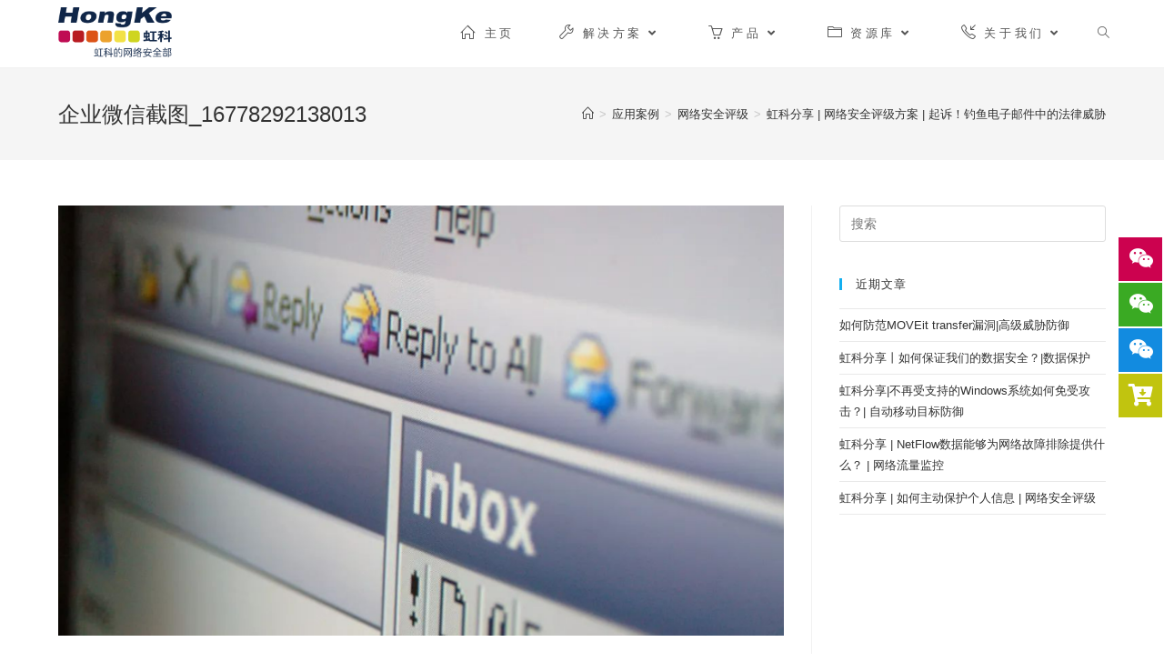

--- FILE ---
content_type: text/html; charset=UTF-8
request_url: https://hongwangle.com/use-case/security-rating/prosecution-legal-threats-in-phishing-e-mail/attachment/%E4%BC%81%E4%B8%9A%E5%BE%AE%E4%BF%A1%E6%88%AA%E5%9B%BE_16778292138013/
body_size: 22196
content:
<!DOCTYPE html>
<html class="html" lang="zh-CN">
<head>
	<meta charset="UTF-8">
	<link rel="profile" href="https://gmpg.org/xfn/11">

	<title>企业微信截图_16778292138013 &#8211; 虹科网络安全</title>
<meta name='robots' content='max-image-preview:large' />
<meta name="viewport" content="width=device-width, initial-scale=1"><link rel='dns-prefetch' href='//s.w.org' />
<link rel="alternate" type="application/rss+xml" title="虹科网络安全 &raquo; Feed" href="https://hongwangle.com/feed/" />
<link rel="alternate" type="application/rss+xml" title="虹科网络安全 &raquo; 评论Feed" href="https://hongwangle.com/comments/feed/" />
		<script>
			window._wpemojiSettings = {"baseUrl":"https:\/\/s.w.org\/images\/core\/emoji\/13.0.1\/72x72\/","ext":".png","svgUrl":"https:\/\/s.w.org\/images\/core\/emoji\/13.0.1\/svg\/","svgExt":".svg","source":{"concatemoji":"https:\/\/hongwangle.com\/wp-includes\/js\/wp-emoji-release.min.js?ver=5.7.10"}};
			!function(e,a,t){var n,r,o,i=a.createElement("canvas"),p=i.getContext&&i.getContext("2d");function s(e,t){var a=String.fromCharCode;p.clearRect(0,0,i.width,i.height),p.fillText(a.apply(this,e),0,0);e=i.toDataURL();return p.clearRect(0,0,i.width,i.height),p.fillText(a.apply(this,t),0,0),e===i.toDataURL()}function c(e){var t=a.createElement("script");t.src=e,t.defer=t.type="text/javascript",a.getElementsByTagName("head")[0].appendChild(t)}for(o=Array("flag","emoji"),t.supports={everything:!0,everythingExceptFlag:!0},r=0;r<o.length;r++)t.supports[o[r]]=function(e){if(!p||!p.fillText)return!1;switch(p.textBaseline="top",p.font="600 32px Arial",e){case"flag":return s([127987,65039,8205,9895,65039],[127987,65039,8203,9895,65039])?!1:!s([55356,56826,55356,56819],[55356,56826,8203,55356,56819])&&!s([55356,57332,56128,56423,56128,56418,56128,56421,56128,56430,56128,56423,56128,56447],[55356,57332,8203,56128,56423,8203,56128,56418,8203,56128,56421,8203,56128,56430,8203,56128,56423,8203,56128,56447]);case"emoji":return!s([55357,56424,8205,55356,57212],[55357,56424,8203,55356,57212])}return!1}(o[r]),t.supports.everything=t.supports.everything&&t.supports[o[r]],"flag"!==o[r]&&(t.supports.everythingExceptFlag=t.supports.everythingExceptFlag&&t.supports[o[r]]);t.supports.everythingExceptFlag=t.supports.everythingExceptFlag&&!t.supports.flag,t.DOMReady=!1,t.readyCallback=function(){t.DOMReady=!0},t.supports.everything||(n=function(){t.readyCallback()},a.addEventListener?(a.addEventListener("DOMContentLoaded",n,!1),e.addEventListener("load",n,!1)):(e.attachEvent("onload",n),a.attachEvent("onreadystatechange",function(){"complete"===a.readyState&&t.readyCallback()})),(n=t.source||{}).concatemoji?c(n.concatemoji):n.wpemoji&&n.twemoji&&(c(n.twemoji),c(n.wpemoji)))}(window,document,window._wpemojiSettings);
		</script>
		<style>
img.wp-smiley,
img.emoji {
	display: inline !important;
	border: none !important;
	box-shadow: none !important;
	height: 1em !important;
	width: 1em !important;
	margin: 0 .07em !important;
	vertical-align: -0.1em !important;
	background: none !important;
	padding: 0 !important;
}
</style>
	<link rel='stylesheet' id='pt-cv-public-style-css'  href='https://hongwangle.com/wp-content/plugins/content-views-query-and-display-post-page/public/assets/css/cv.css?ver=2.5.0.1' media='all' />
<link rel='stylesheet' id='wp-block-library-css'  href='https://hongwangle.com/wp-includes/css/dist/block-library/style.min.css?ver=5.7.10' media='all' />
<link rel='stylesheet' id='wp-block-library-theme-css'  href='https://hongwangle.com/wp-includes/css/dist/block-library/theme.min.css?ver=5.7.10' media='all' />
<link rel='stylesheet' id='wpa-css-css'  href='https://hongwangle.com/wp-content/plugins/honeypot/includes/css/wpa.css?ver=2.1.10' media='all' />
<link rel='stylesheet' id='mc4wp-form-themes-css'  href='https://hongwangle.com/wp-content/plugins/mailchimp-for-wp/assets/css/form-themes.css?ver=4.9.4' media='all' />
<link rel='stylesheet' id='elementor-frontend-legacy-css'  href='https://hongwangle.com/wp-content/plugins/elementor/assets/css/frontend-legacy.min.css?ver=3.11.5' media='all' />
<link rel='stylesheet' id='elementor-frontend-css'  href='https://hongwangle.com/wp-content/plugins/elementor/assets/css/frontend.min.css?ver=3.11.5' media='all' />
<link rel='stylesheet' id='elementor-post-1393-css'  href='https://hongwangle.com/wp-content/uploads/elementor/css/post-1393.css?ver=1765208043' media='all' />
<link rel='stylesheet' id='font-awesome-css'  href='https://hongwangle.com/wp-content/themes/oceanwp/assets/fonts/fontawesome/css/all.min.css?ver=5.15.1' media='all' />
<link rel='stylesheet' id='simple-line-icons-css'  href='https://hongwangle.com/wp-content/themes/oceanwp/assets/css/third/simple-line-icons.min.css?ver=2.4.0' media='all' />
<link rel='stylesheet' id='oceanwp-style-css'  href='https://hongwangle.com/wp-content/themes/oceanwp/assets/css/style.min.css?ver=3.4.2' media='all' />
<link rel='stylesheet' id='elementor-icons-css'  href='https://hongwangle.com/wp-content/plugins/elementor/assets/lib/eicons/css/elementor-icons.min.css?ver=5.18.0' media='all' />
<link rel='stylesheet' id='swiper-css'  href='https://hongwangle.com/wp-content/plugins/elementor/assets/lib/swiper/css/swiper.min.css?ver=5.3.6' media='all' />
<link rel='stylesheet' id='elementor-post-4954-css'  href='https://hongwangle.com/wp-content/uploads/elementor/css/post-4954.css?ver=1765208043' media='all' />
<link rel='stylesheet' id='elementor-pro-css'  href='https://hongwangle.com/wp-content/plugins/elementor-pro/assets/css/frontend.min.css?ver=3.11.2' media='all' />
<link rel='stylesheet' id='elementor-global-css'  href='https://hongwangle.com/wp-content/uploads/elementor/css/global.css?ver=1765208043' media='all' />
<link rel='stylesheet' id='elementor-post-14306-css'  href='https://hongwangle.com/wp-content/uploads/elementor/css/post-14306.css?ver=1765208043' media='all' />
<link rel='stylesheet' id='tablepress-default-css'  href='https://hongwangle.com/wp-content/plugins/tablepress/css/default.min.css?ver=1.14' media='all' />
<link rel='stylesheet' id='enlighterjs-css'  href='https://hongwangle.com/wp-content/plugins/enlighter/cache/enlighterjs.min.css?ver=Dt2abG7nV0fn4tU' media='all' />
<link rel='stylesheet' id='oe-widgets-style-css'  href='https://hongwangle.com/wp-content/plugins/ocean-extra/assets/css/widgets.css?ver=5.7.10' media='all' />
<link rel='stylesheet' id='google-fonts-1-css'  href='https://fonts.googleapis.com/css?family=Roboto%3A100%2C100italic%2C200%2C200italic%2C300%2C300italic%2C400%2C400italic%2C500%2C500italic%2C600%2C600italic%2C700%2C700italic%2C800%2C800italic%2C900%2C900italic%7CRoboto+Slab%3A100%2C100italic%2C200%2C200italic%2C300%2C300italic%2C400%2C400italic%2C500%2C500italic%2C600%2C600italic%2C700%2C700italic%2C800%2C800italic%2C900%2C900italic&#038;display=auto&#038;ver=5.7.10' media='all' />
<link rel='stylesheet' id='elementor-icons-shared-0-css'  href='https://hongwangle.com/wp-content/plugins/elementor/assets/lib/font-awesome/css/fontawesome.min.css?ver=5.15.3' media='all' />
<link rel='stylesheet' id='elementor-icons-fa-regular-css'  href='https://hongwangle.com/wp-content/plugins/elementor/assets/lib/font-awesome/css/regular.min.css?ver=5.15.3' media='all' />
<link rel="preconnect" href="https://fonts.gstatic.com/" crossorigin><script src='https://hongwangle.com/wp-includes/js/jquery/jquery.min.js?ver=3.5.1' id='jquery-core-js'></script>
<script src='https://hongwangle.com/wp-includes/js/jquery/jquery-migrate.min.js?ver=3.3.2' id='jquery-migrate-js'></script>
<link rel="https://api.w.org/" href="https://hongwangle.com/wp-json/" /><link rel="alternate" type="application/json" href="https://hongwangle.com/wp-json/wp/v2/media/16865" /><link rel="EditURI" type="application/rsd+xml" title="RSD" href="https://hongwangle.com/xmlrpc.php?rsd" />
<link rel="wlwmanifest" type="application/wlwmanifest+xml" href="https://hongwangle.com/wp-includes/wlwmanifest.xml" /> 
<meta name="generator" content="WordPress 5.7.10" />
<link rel='shortlink' href='https://hongwangle.com/?p=16865' />
<link rel="alternate" type="application/json+oembed" href="https://hongwangle.com/wp-json/oembed/1.0/embed?url=https%3A%2F%2Fhongwangle.com%2Fuse-case%2Fsecurity-rating%2Fprosecution-legal-threats-in-phishing-e-mail%2Fattachment%2F%25e4%25bc%2581%25e4%25b8%259a%25e5%25be%25ae%25e4%25bf%25a1%25e6%2588%25aa%25e5%259b%25be_16778292138013%2F" />
<link rel="alternate" type="text/xml+oembed" href="https://hongwangle.com/wp-json/oembed/1.0/embed?url=https%3A%2F%2Fhongwangle.com%2Fuse-case%2Fsecurity-rating%2Fprosecution-legal-threats-in-phishing-e-mail%2Fattachment%2F%25e4%25bc%2581%25e4%25b8%259a%25e5%25be%25ae%25e4%25bf%25a1%25e6%2588%25aa%25e5%259b%25be_16778292138013%2F&#038;format=xml" />
<meta name="generator" content="Elementor 3.11.5; settings: css_print_method-external, google_font-enabled, font_display-auto">
<link rel="icon" href="https://hongwangle.com/wp-content/uploads/2023/03/虹科网站图标.ico" sizes="32x32" />
<link rel="icon" href="https://hongwangle.com/wp-content/uploads/2023/03/虹科网站图标.ico" sizes="192x192" />
<link rel="apple-touch-icon" href="https://hongwangle.com/wp-content/uploads/2023/03/虹科网站图标.ico" />
<meta name="msapplication-TileImage" content="https://hongwangle.com/wp-content/uploads/2023/03/虹科网站图标.ico" />
<!-- OceanWP CSS -->
<style type="text/css">
/* Header CSS */#site-header.has-header-media .overlay-header-media{background-color:rgba(0,0,0,0.5)}#site-logo #site-logo-inner a img,#site-header.center-header #site-navigation-wrap .middle-site-logo a img{max-width:125px}.effect-one #site-navigation-wrap .dropdown-menu >li >a.menu-link >span:after,.effect-three #site-navigation-wrap .dropdown-menu >li >a.menu-link >span:after,.effect-five #site-navigation-wrap .dropdown-menu >li >a.menu-link >span:before,.effect-five #site-navigation-wrap .dropdown-menu >li >a.menu-link >span:after,.effect-nine #site-navigation-wrap .dropdown-menu >li >a.menu-link >span:before,.effect-nine #site-navigation-wrap .dropdown-menu >li >a.menu-link >span:after{background-color:#dd3333}.effect-four #site-navigation-wrap .dropdown-menu >li >a.menu-link >span:before,.effect-four #site-navigation-wrap .dropdown-menu >li >a.menu-link >span:after,.effect-seven #site-navigation-wrap .dropdown-menu >li >a.menu-link:hover >span:after,.effect-seven #site-navigation-wrap .dropdown-menu >li.sfHover >a.menu-link >span:after{color:#dd3333}.effect-seven #site-navigation-wrap .dropdown-menu >li >a.menu-link:hover >span:after,.effect-seven #site-navigation-wrap .dropdown-menu >li.sfHover >a.menu-link >span:after{text-shadow:10px 0 #dd3333,-10px 0 #dd3333}#site-navigation-wrap .dropdown-menu >li >a{padding:0 11px}#site-navigation-wrap .dropdown-menu >li >a:hover,.oceanwp-mobile-menu-icon a:hover,#searchform-header-replace-close:hover{color:#dd3333}#site-navigation-wrap .dropdown-menu >li >a:hover .owp-icon use,.oceanwp-mobile-menu-icon a:hover .owp-icon use,#searchform-header-replace-close:hover .owp-icon use{stroke:#dd3333}.dropdown-menu .sub-menu{min-width:200px}.dropdown-menu .sub-menu,#searchform-dropdown,.current-shop-items-dropdown{border-color:#dd3333}.dropdown-menu ul li a.menu-link:hover{background-color:#6994bf}/* Footer Widgets CSS */#footer-widgets{background-color:#000000}#footer-widgets,#footer-widgets p,#footer-widgets li a:before,#footer-widgets .contact-info-widget span.oceanwp-contact-title,#footer-widgets .recent-posts-date,#footer-widgets .recent-posts-comments,#footer-widgets .widget-recent-posts-icons li .fa{color:#ffffff}#footer-widgets li,#footer-widgets #wp-calendar caption,#footer-widgets #wp-calendar th,#footer-widgets #wp-calendar tbody,#footer-widgets .contact-info-widget i,#footer-widgets .oceanwp-newsletter-form-wrap input[type="email"],#footer-widgets .posts-thumbnails-widget li,#footer-widgets .social-widget li a{border-color:#ffffff}#footer-widgets .contact-info-widget .owp-icon{border-color:#ffffff}#footer-widgets .footer-box a:hover,#footer-widgets a:hover{color:#ff1414}/* Footer Bottom CSS */#footer-bottom{background-color:#000000}#footer-bottom,#footer-bottom p{color:#ededed}/* Typography CSS */#site-navigation-wrap .dropdown-menu >li >a,#site-header.full_screen-header .fs-dropdown-menu >li >a,#site-header.top-header #site-navigation-wrap .dropdown-menu >li >a,#site-header.center-header #site-navigation-wrap .dropdown-menu >li >a,#site-header.medium-header #site-navigation-wrap .dropdown-menu >li >a,.oceanwp-mobile-menu-icon a{font-weight:500;font-style:normal;letter-spacing:3.6px}
</style></head>

<body class="attachment attachment-template-default single single-attachment postid-16865 attachmentid-16865 attachment-png wp-custom-logo wp-embed-responsive oceanwp-theme dropdown-mobile default-breakpoint has-sidebar content-right-sidebar has-breadcrumbs has-parallax-footer elementor-default elementor-kit-4954" itemscope="itemscope" itemtype="https://schema.org/WebPage">

	
	
	<div id="outer-wrap" class="site clr">

		<a class="skip-link screen-reader-text" href="#main">Skip to content</a>

		
		<div id="wrap" class="clr">

			
			
<header id="site-header" class="minimal-header effect-four clr" data-height="74" itemscope="itemscope" itemtype="https://schema.org/WPHeader" role="banner">

	
					
			<div id="site-header-inner" class="clr container">

				
				

<div id="site-logo" class="clr" itemscope itemtype="https://schema.org/Brand" >

	
	<div id="site-logo-inner" class="clr">

		<a href="https://hongwangle.com/" class="custom-logo-link" rel="home"><img width="2751" height="1244" src="https://hongwangle.com/wp-content/uploads/2023/03/网络安全.png" class="custom-logo" alt="虹科网络安全" srcset="https://hongwangle.com/wp-content/uploads/2023/03/网络安全.png 2751w, https://hongwangle.com/wp-content/uploads/2023/03/网络安全-300x136.png 300w, https://hongwangle.com/wp-content/uploads/2023/03/网络安全-1024x463.png 1024w, https://hongwangle.com/wp-content/uploads/2023/03/网络安全-768x347.png 768w, https://hongwangle.com/wp-content/uploads/2023/03/网络安全-1536x695.png 1536w, https://hongwangle.com/wp-content/uploads/2023/03/网络安全-2048x926.png 2048w" sizes="(max-width: 2751px) 100vw, 2751px" /></a>
	</div><!-- #site-logo-inner -->

	
	
</div><!-- #site-logo -->

			<div id="site-navigation-wrap" class="clr">
			
			
			
			<nav id="site-navigation" class="navigation main-navigation clr" itemscope="itemscope" itemtype="https://schema.org/SiteNavigationElement" role="navigation" >

				<ul id="menu-%e8%8f%9c%e5%8d%95-leo" class="main-menu dropdown-menu sf-menu"><li id="menu-item-71" class="menu-item menu-item-type-post_type menu-item-object-page menu-item-home menu-item-71"><a href="https://hongwangle.com/" class="menu-link"><span class="text-wrap"><i class="icon before line-icon icon-home" aria-hidden="true"></i><span class="menu-text">主页</span></span></a></li><li id="menu-item-72" class="menu-item menu-item-type-custom menu-item-object-custom menu-item-has-children dropdown menu-item-72 nav-no-click"><a href="#" class="menu-link"><span class="text-wrap"><i class="icon before line-icon icon-wrench" aria-hidden="true"></i><span class="menu-text">解决方案<i class="nav-arrow fa fa-angle-down" aria-hidden="true" role="img"></i></span></span></a>
<ul class="sub-menu">
	<li id="menu-item-11461" class="menu-item menu-item-type-custom menu-item-object-custom menu-item-has-children dropdown menu-item-11461"><a href="#" class="menu-link"><span class="text-wrap">网络流量监控<i class="nav-arrow fa fa-angle-right" aria-hidden="true" role="img"></i></span></a>
	<ul class="sub-menu">
		<li id="menu-item-11462" class="menu-item menu-item-type-custom menu-item-object-custom menu-item-11462"><a href="https://hongwangle.com/allegro/" class="menu-link"><span class="text-wrap">软硬件一体化监控方案</span></a></li>		<li id="menu-item-11463" class="menu-item menu-item-type-custom menu-item-object-custom menu-item-11463"><a href="https://hongwangle.com/ntop/" class="menu-link"><span class="text-wrap">ntop软件监控方案</span></a></li>		<li id="menu-item-9130" class="menu-item menu-item-type-post_type menu-item-object-page menu-item-has-children dropdown menu-item-9130"><a href="https://hongwangle.com/network-visibility/" class="menu-link"><span class="text-wrap">网络端到端和应用性能可视化<i class="nav-arrow fa fa-angle-right" aria-hidden="true" role="img"></i></span></a>
		<ul class="sub-menu">
			<li id="menu-item-9137" class="menu-item menu-item-type-post_type menu-item-object-page menu-item-9137"><a href="https://hongwangle.com/network-visibility/application-performance-optimization/" class="menu-link"><span class="text-wrap">应用性能优化</span></a></li>			<li id="menu-item-9136" class="menu-item menu-item-type-post_type menu-item-object-page menu-item-9136"><a href="https://hongwangle.com/network-visibility/accelerated-network-troubleshooting/" class="menu-link"><span class="text-wrap">加速网络故障排除</span></a></li>			<li id="menu-item-9135" class="menu-item menu-item-type-post_type menu-item-object-page menu-item-9135"><a href="https://hongwangle.com/network-visibility/advanced-reporting-analytics/" class="menu-link"><span class="text-wrap">高级报告和分析</span></a></li>			<li id="menu-item-9134" class="menu-item menu-item-type-post_type menu-item-object-page menu-item-9134"><a href="https://hongwangle.com/network-visibility/data-driven-change-initiatives/" class="menu-link"><span class="text-wrap">数据驱动的变革计划</span></a></li>			<li id="menu-item-9133" class="menu-item menu-item-type-post_type menu-item-object-page menu-item-9133"><a href="https://hongwangle.com/network-visibility/network-readiness/" class="menu-link"><span class="text-wrap">网络就绪管理</span></a></li>		</ul>
</li>	</ul>
</li>	<li id="menu-item-2639" class="menu-item menu-item-type-post_type menu-item-object-page menu-item-has-children dropdown menu-item-2639"><a href="https://hongwangle.com/solution/" class="menu-link"><span class="text-wrap">网络流量采集/优化<i class="nav-arrow fa fa-angle-right" aria-hidden="true" role="img"></i></span></a>
	<ul class="sub-menu">
		<li id="menu-item-11464" class="menu-item menu-item-type-custom menu-item-object-custom menu-item-11464"><a href="https://hongwangle.com/traffic-mirroring-and-management/" class="menu-link"><span class="text-wrap">流量复制</span></a></li>		<li id="menu-item-11465" class="menu-item menu-item-type-custom menu-item-object-custom menu-item-11465"><a href="https://hongwangle.com/tap-network-packet-broker/" class="menu-link"><span class="text-wrap">流量优化</span></a></li>		<li id="menu-item-11466" class="menu-item menu-item-type-custom menu-item-object-custom menu-item-11466"><a href="https://hongwangle.com/hk-bypass/" class="menu-link"><span class="text-wrap">旁路方案</span></a></li>		<li id="menu-item-11467" class="menu-item menu-item-type-custom menu-item-object-custom menu-item-has-children dropdown menu-item-11467"><a href="#" class="menu-link"><span class="text-wrap"><i class="icon before line-icon icon-list" aria-hidden="true"></i><span class="menu-text">行业解决方案<i class="nav-arrow fa fa-angle-right" aria-hidden="true" role="img"></i></span></span></a>
		<ul class="sub-menu">
			<li id="menu-item-2631" class="menu-item menu-item-type-post_type menu-item-object-page menu-item-2631"><a href="https://hongwangle.com/solution/service-solution/" class="menu-link"><span class="text-wrap">服务提供商</span></a></li>			<li id="menu-item-2630" class="menu-item menu-item-type-post_type menu-item-object-page menu-item-2630"><a href="https://hongwangle.com/data-center/" class="menu-link"><span class="text-wrap">数据中心</span></a></li>			<li id="menu-item-2629" class="menu-item menu-item-type-post_type menu-item-object-page menu-item-2629"><a href="https://hongwangle.com/enterprise/" class="menu-link"><span class="text-wrap">企业网络</span></a></li>			<li id="menu-item-2628" class="menu-item menu-item-type-post_type menu-item-object-page menu-item-2628"><a href="https://hongwangle.com/government_organization/" class="menu-link"><span class="text-wrap">政府机构网络</span></a></li>		</ul>
</li>	</ul>
</li>	<li id="menu-item-137" class="menu-item menu-item-type-custom menu-item-object-custom menu-item-has-children dropdown menu-item-137"><a href="https://hongwangle.com/time-server-solution/" class="menu-link"><span class="text-wrap">时间同步方案<i class="nav-arrow fa fa-angle-right" aria-hidden="true" role="img"></i></span></a>
	<ul class="sub-menu">
		<li id="menu-item-150" class="menu-item menu-item-type-custom menu-item-object-custom menu-item-150"><a href="https://hongwangle.com/power-distribution/" class="menu-link"><span class="text-wrap">电力调配</span></a></li>		<li id="menu-item-151" class="menu-item menu-item-type-custom menu-item-object-custom menu-item-151"><a href="https://hongwangle.com/data-centres/" class="menu-link"><span class="text-wrap">数据中心</span></a></li>		<li id="menu-item-153" class="menu-item menu-item-type-custom menu-item-object-custom menu-item-153"><a href="https://hongwangle.com/financial-market/" class="menu-link"><span class="text-wrap">金融市场</span></a></li>		<li id="menu-item-152" class="menu-item menu-item-type-custom menu-item-object-custom menu-item-152"><a href="https://hongwangle.com/5g-telecom/" class="menu-link"><span class="text-wrap">5G通讯</span></a></li>		<li id="menu-item-11538" class="menu-item menu-item-type-post_type menu-item-object-page menu-item-11538"><a href="https://hongwangle.com/time-server-solution/autonomous-car-platooning/" class="menu-link"><span class="text-wrap">自动驾驶汽车时间同步</span></a></li>		<li id="menu-item-154" class="menu-item menu-item-type-custom menu-item-object-custom menu-item-154"><a href="https://hongwangle.com/air-traffic-control/" class="menu-link"><span class="text-wrap">空中交通控制</span></a></li>		<li id="menu-item-3821" class="menu-item menu-item-type-post_type menu-item-object-page menu-item-3821"><a href="https://hongwangle.com/industry-managment/" class="menu-link"><span class="text-wrap">工业4.0</span></a></li>	</ul>
</li>	<li id="menu-item-13330" class="menu-item menu-item-type-post_type menu-item-object-page menu-item-has-children dropdown menu-item-13330"><a href="https://hongwangle.com/breach-prevention/" class="menu-link"><span class="text-wrap">终端动态防御/入侵防御<i class="nav-arrow fa fa-angle-right" aria-hidden="true" role="img"></i></span></a>
	<ul class="sub-menu">
		<li id="menu-item-16477" class="menu-item menu-item-type-post_type menu-item-object-page menu-item-16477"><a href="https://hongwangle.com/breach-prevention/knight-linux-server-protection/" class="menu-link"><span class="text-wrap">Linux服务器防护：Knight</span></a></li>		<li id="menu-item-16482" class="menu-item menu-item-type-post_type menu-item-object-page menu-item-16482"><a href="https://hongwangle.com/breach-prevention/morphisec-keep/" class="menu-link"><span class="text-wrap">Windows服务器防护：Keep</span></a></li>		<li id="menu-item-16478" class="menu-item menu-item-type-post_type menu-item-object-page menu-item-16478"><a href="https://hongwangle.com/breach-prevention/morphisec-guard/" class="menu-link"><span class="text-wrap">零信任终端安全：Guard</span></a></li>		<li id="menu-item-16483" class="menu-item menu-item-type-post_type menu-item-object-page menu-item-16483"><a href="https://hongwangle.com/breach-prevention/morphisec-scout/" class="menu-link"><span class="text-wrap">漏洞管理解决方案：Scout</span></a></li>	</ul>
</li>	<li id="menu-item-15165" class="menu-item menu-item-type-post_type menu-item-object-page menu-item-has-children dropdown menu-item-15165"><a href="https://hongwangle.com/data-encryption/" class="menu-link"><span class="text-wrap">数据加密丨数据安全<i class="nav-arrow fa fa-angle-right" aria-hidden="true" role="img"></i></span></a>
	<ul class="sub-menu">
		<li id="menu-item-15298" class="menu-item menu-item-type-post_type menu-item-object-page menu-item-has-children dropdown menu-item-15298"><a href="https://hongwangle.com/data-encryption/industries-solutions/" class="menu-link"><span class="text-wrap"><i class="icon before line-icon icon-list" aria-hidden="true"></i><span class="menu-text">数据加密行业解决方案<i class="nav-arrow fa fa-angle-right" aria-hidden="true" role="img"></i></span></span></a>
		<ul class="sub-menu">
			<li id="menu-item-15354" class="menu-item menu-item-type-post_type menu-item-object-page menu-item-15354"><a href="https://hongwangle.com/data-encryption/industries-solutions/manufacturing/" class="menu-link"><span class="text-wrap">制造业</span></a></li>			<li id="menu-item-15355" class="menu-item menu-item-type-post_type menu-item-object-page menu-item-15355"><a href="https://hongwangle.com/data-encryption/industries-solutions/healthcare/" class="menu-link"><span class="text-wrap">医疗</span></a></li>			<li id="menu-item-15299" class="menu-item menu-item-type-post_type menu-item-object-page menu-item-15299"><a href="https://hongwangle.com/data-encryption/industries-solutions/energy/" class="menu-link"><span class="text-wrap">能源</span></a></li>			<li id="menu-item-15356" class="menu-item menu-item-type-post_type menu-item-object-page menu-item-15356"><a href="https://hongwangle.com/data-encryption/industries-solutions/finance/" class="menu-link"><span class="text-wrap">金融</span></a></li>			<li id="menu-item-15353" class="menu-item menu-item-type-post_type menu-item-object-page menu-item-15353"><a href="https://hongwangle.com/data-encryption/industries-solutions/legal/" class="menu-link"><span class="text-wrap">法律</span></a></li>		</ul>
</li>		<li id="menu-item-15167" class="menu-item menu-item-type-post_type menu-item-object-page menu-item-has-children dropdown menu-item-15167"><a href="https://hongwangle.com/data-encryption/safeconsole/" class="menu-link"><span class="text-wrap">中心管理<i class="nav-arrow fa fa-angle-right" aria-hidden="true" role="img"></i></span></a>
		<ul class="sub-menu">
			<li id="menu-item-15173" class="menu-item menu-item-type-post_type menu-item-object-page menu-item-15173"><a href="https://hongwangle.com/data-encryption/safeconsole-devicecontrol/" class="menu-link"><span class="text-wrap">SafeConsole设备控制</span></a></li>			<li id="menu-item-15172" class="menu-item menu-item-type-post_type menu-item-object-page menu-item-15172"><a href="https://hongwangle.com/data-encryption/safeconsole-anti-malware/" class="menu-link"><span class="text-wrap">SafeConsole反恶意软件</span></a></li>			<li id="menu-item-15170" class="menu-item menu-item-type-post_type menu-item-object-page menu-item-15170"><a href="https://hongwangle.com/data-encryption/safeconsole-portblocker/" class="menu-link"><span class="text-wrap">SafeConsole端口阻断器</span></a></li>			<li id="menu-item-15171" class="menu-item menu-item-type-post_type menu-item-object-page menu-item-15171"><a href="https://hongwangle.com/data-encryption/safeconsole-safecrypt/" class="menu-link"><span class="text-wrap">SafeConsole安全加密</span></a></li>		</ul>
</li>		<li id="menu-item-15168" class="menu-item menu-item-type-post_type menu-item-object-page menu-item-has-children dropdown menu-item-15168"><a href="https://hongwangle.com/data-encryption/encrypted-hard-drives/" class="menu-link"><span class="text-wrap">加密硬盘<i class="nav-arrow fa fa-angle-right" aria-hidden="true" role="img"></i></span></a>
		<ul class="sub-menu">
			<li id="menu-item-15178" class="menu-item menu-item-type-post_type menu-item-object-page menu-item-15178"><a href="https://hongwangle.com/data-encryption/dl4-fe/" class="menu-link"><span class="text-wrap">HK-DL4 FE加密硬盘</span></a></li>			<li id="menu-item-15177" class="menu-item menu-item-type-post_type menu-item-object-page menu-item-15177"><a href="https://hongwangle.com/data-encryption/dl3-fe/" class="menu-link"><span class="text-wrap">HK-DL3 FE加密硬盘</span></a></li>			<li id="menu-item-15174" class="menu-item menu-item-type-post_type menu-item-object-page menu-item-15174"><a href="https://hongwangle.com/data-encryption/h350/" class="menu-link"><span class="text-wrap">HK-H350加密硬盘</span></a></li>			<li id="menu-item-15176" class="menu-item menu-item-type-post_type menu-item-object-page menu-item-15176"><a href="https://hongwangle.com/data-encryption/dl3/" class="menu-link"><span class="text-wrap">HK-DL3加密硬盘</span></a></li>		</ul>
</li>		<li id="menu-item-15195" class="menu-item menu-item-type-post_type menu-item-object-page menu-item-has-children dropdown menu-item-15195"><a href="https://hongwangle.com/data-encryption/encrypted-usb-flash-drives/" class="menu-link"><span class="text-wrap">加密U盘<i class="nav-arrow fa fa-angle-right" aria-hidden="true" role="img"></i></span></a>
		<ul class="sub-menu">
			<li id="menu-item-15232" class="menu-item menu-item-type-post_type menu-item-object-page menu-item-15232"><a href="https://hongwangle.com/data-encryption/encrypted-usb-flash-drives/k350/" class="menu-link"><span class="text-wrap">HK-K350加密U盘</span></a></li>			<li id="menu-item-15247" class="menu-item menu-item-type-post_type menu-item-object-page menu-item-15247"><a href="https://hongwangle.com/data-encryption/encrypted-usb-flash-drives/k300/" class="menu-link"><span class="text-wrap">HK-K300加密U盘</span></a></li>			<li id="menu-item-15264" class="menu-item menu-item-type-post_type menu-item-object-page menu-item-15264"><a href="https://hongwangle.com/data-encryption/encrypted-usb-flash-drives/sentry-one/" class="menu-link"><span class="text-wrap">HK-Sentry One加密U盘</span></a></li>		</ul>
</li>	</ul>
</li>	<li id="menu-item-16073" class="menu-item menu-item-type-post_type menu-item-object-page menu-item-has-children dropdown menu-item-16073"><a href="https://hongwangle.com/security-rating/" class="menu-link"><span class="text-wrap">网络安全评级<i class="nav-arrow fa fa-angle-right" aria-hidden="true" role="img"></i></span></a>
	<ul class="sub-menu">
		<li id="menu-item-16273" class="menu-item menu-item-type-post_type menu-item-object-page menu-item-16273"><a href="https://hongwangle.com/security-rating/products/" class="menu-link"><span class="text-wrap">安全评级</span></a></li>		<li id="menu-item-16287" class="menu-item menu-item-type-post_type menu-item-object-page menu-item-16287"><a href="https://hongwangle.com/security-rating/security-assessments/" class="menu-link"><span class="text-wrap">安全评估</span></a></li>	</ul>
</li>	<li id="menu-item-12703" class="menu-item menu-item-type-post_type menu-item-object-page menu-item-has-children dropdown menu-item-12703"><a href="https://hongwangle.com/network-emulation/" class="menu-link"><span class="text-wrap">网络仿真及优化<i class="nav-arrow fa fa-angle-right" aria-hidden="true" role="img"></i></span></a>
	<ul class="sub-menu">
		<li id="menu-item-15060" class="menu-item menu-item-type-post_type menu-item-object-page menu-item-15060"><a href="https://hongwangle.com/network-emulation/netropy-traffic-generation/attack-library/" class="menu-link"><span class="text-wrap">攻击库丨加强网络安全防御</span></a></li>		<li id="menu-item-12946" class="menu-item menu-item-type-post_type menu-item-object-page menu-item-12946"><a href="https://hongwangle.com/network-emulation/satellite/" class="menu-link"><span class="text-wrap">卫星广域网优化性能测试工具</span></a></li>		<li id="menu-item-12945" class="menu-item menu-item-type-post_type menu-item-object-page menu-item-12945"><a href="https://hongwangle.com/network-emulation/sd-wan/" class="menu-link"><span class="text-wrap">SD-WAN测试和优化解决方案</span></a></li>		<li id="menu-item-12944" class="menu-item menu-item-type-post_type menu-item-object-page menu-item-12944"><a href="https://hongwangle.com/network-emulation/iot/" class="menu-link"><span class="text-wrap">IoT测试工具</span></a></li>		<li id="menu-item-12943" class="menu-item menu-item-type-post_type menu-item-object-page menu-item-12943"><a href="https://hongwangle.com/network-emulation/storage/" class="menu-link"><span class="text-wrap">存储性能测试工具</span></a></li>		<li id="menu-item-12942" class="menu-item menu-item-type-post_type menu-item-object-page menu-item-12942"><a href="https://hongwangle.com/network-emulation/video-streaming/" class="menu-link"><span class="text-wrap">VoIP质量和流测试</span></a></li>		<li id="menu-item-12941" class="menu-item menu-item-type-post_type menu-item-object-page menu-item-12941"><a href="https://hongwangle.com/network-emulation/cloud-migration/" class="menu-link"><span class="text-wrap">云迁移和云压力测试工具</span></a></li>	</ul>
</li>	<li id="menu-item-15517" class="menu-item menu-item-type-post_type menu-item-object-page menu-item-has-children dropdown menu-item-15517"><a href="https://hongwangle.com/mend/" class="menu-link"><span class="text-wrap">应用程序安全<i class="nav-arrow fa fa-angle-right" aria-hidden="true" role="img"></i></span></a>
	<ul class="sub-menu">
		<li id="menu-item-15519" class="menu-item menu-item-type-post_type menu-item-object-page menu-item-15519"><a href="https://hongwangle.com/mend/sast/" class="menu-link"><span class="text-wrap">静态分析SAST</span></a></li>		<li id="menu-item-15518" class="menu-item menu-item-type-post_type menu-item-object-page menu-item-15518"><a href="https://hongwangle.com/mend/sca/" class="menu-link"><span class="text-wrap">软件成分分析SCA</span></a></li>		<li id="menu-item-15569" class="menu-item menu-item-type-post_type menu-item-object-page menu-item-15569"><a href="https://hongwangle.com/mend/supply-chain-defender/" class="menu-link"><span class="text-wrap">供应链防御工具Supply Chain Defender</span></a></li>	</ul>
</li>	<li id="menu-item-13149" class="menu-item menu-item-type-post_type menu-item-object-page menu-item-has-children dropdown menu-item-13149"><a href="https://hongwangle.com/security-analysis-for-iot-firmware/" class="menu-link"><span class="text-wrap">物联网固件安全分析<i class="nav-arrow fa fa-angle-right" aria-hidden="true" role="img"></i></span></a>
	<ul class="sub-menu">
		<li id="menu-item-18106" class="menu-item menu-item-type-post_type menu-item-object-page menu-item-18106"><a href="https://hongwangle.com/security-analysis-for-iot-firmware/device-operator/" class="menu-link"><span class="text-wrap">IOT/OT使用者</span></a></li>		<li id="menu-item-18107" class="menu-item menu-item-type-post_type menu-item-object-page menu-item-18107"><a href="https://hongwangle.com/security-analysis-for-iot-firmware/device-producer-security/" class="menu-link"><span class="text-wrap">IOT/OT生产商</span></a></li>	</ul>
</li>	<li id="menu-item-9131" class="menu-item menu-item-type-post_type menu-item-object-page menu-item-9131"><a href="https://hongwangle.com/5g-solution/" class="menu-link"><span class="text-wrap">5G网络智能</span></a></li>	<li id="menu-item-9132" class="menu-item menu-item-type-post_type menu-item-object-page menu-item-9132"><a href="https://hongwangle.com/unified-network-services-and-management-solution/" class="menu-link"><span class="text-wrap">统一网络和服务管理</span></a></li>	<li id="menu-item-8623" class="menu-item menu-item-type-custom menu-item-object-custom menu-item-has-children dropdown menu-item-8623"><a href="https://hongwangle.com/security-policy-management/" class="menu-link"><span class="text-wrap">网络安全策略管理<i class="nav-arrow fa fa-angle-right" aria-hidden="true" role="img"></i></span></a>
	<ul class="sub-menu">
		<li id="menu-item-8893" class="menu-item menu-item-type-post_type menu-item-object-page menu-item-8893"><a href="https://hongwangle.com/tufin-automation/" class="menu-link"><span class="text-wrap">自动化</span></a></li>		<li id="menu-item-8892" class="menu-item menu-item-type-post_type menu-item-object-page menu-item-8892"><a href="https://hongwangle.com/tufin-compliance/" class="menu-link"><span class="text-wrap">合规性</span></a></li>		<li id="menu-item-8891" class="menu-item menu-item-type-post_type menu-item-object-page menu-item-8891"><a href="https://hongwangle.com/tufin-risk-management/" class="menu-link"><span class="text-wrap">安全和风险管理</span></a></li>		<li id="menu-item-8890" class="menu-item menu-item-type-post_type menu-item-object-page menu-item-8890"><a href="https://hongwangle.com/tufin-cloud/" class="menu-link"><span class="text-wrap">云网络策略管理</span></a></li>	</ul>
</li></ul>
</li><li id="menu-item-73" class="menu-item menu-item-type-custom menu-item-object-custom menu-item-has-children dropdown menu-item-73 megamenu-li full-mega nav-no-click"><a href="#" class="menu-link"><span class="text-wrap"><i class="icon before line-icon icon-basket" aria-hidden="true"></i><span class="menu-text">产品<i class="nav-arrow fa fa-angle-down" aria-hidden="true" role="img"></i></span></span></a>
<ul class="megamenu col-5 sub-menu">
	<li id="menu-item-10249" class="menu-item menu-item-type-custom menu-item-object-custom menu-item-has-children dropdown menu-item-10249"><a href="#" class="menu-link"><span class="text-wrap">一体化网络监控设备<i class="nav-arrow fa fa-angle-right" aria-hidden="true" role="img"></i></span></a>
	<ul class="sub-menu">
		<li id="menu-item-10253" class="menu-item menu-item-type-custom menu-item-object-custom menu-item-10253"><a href="https://hongwangle.com/allegro/" class="menu-link"><span class="text-wrap">网络故障排除一体化方案Allegro</span></a></li>		<li id="menu-item-10251" class="menu-item menu-item-type-post_type menu-item-object-page menu-item-10251"><a href="https://hongwangle.com/profitap/iota/" class="menu-link"><span class="text-wrap">便携式一体化网络流量采集分析IOTA</span></a></li>		<li id="menu-item-10250" class="menu-item menu-item-type-post_type menu-item-object-page menu-item-10250"><a href="https://hongwangle.com/cubro/omnia/" class="menu-link"><span class="text-wrap">三合一企业方案omnia</span></a></li>	</ul>
</li>	<li id="menu-item-10683" class="menu-item menu-item-type-custom menu-item-object-custom menu-item-has-children dropdown menu-item-10683"><a href="https://hongwangle.com/traffic-mirroring-and-management/" class="menu-link"><span class="text-wrap">流量复制与优化设备<i class="nav-arrow fa fa-angle-right" aria-hidden="true" role="img"></i></span></a>
	<ul class="sub-menu">
		<li id="menu-item-10684" class="menu-item menu-item-type-custom menu-item-object-custom menu-item-10684"><a href="https://hongwangle.com/hk-copper-tap/" class="menu-link"><span class="text-wrap">电口（铜）分路器</span></a></li>		<li id="menu-item-10685" class="menu-item menu-item-type-custom menu-item-object-custom menu-item-10685"><a href="https://hongwangle.com/hk-fiber-tap/" class="menu-link"><span class="text-wrap">光分路器</span></a></li>		<li id="menu-item-2524" class="menu-item menu-item-type-post_type menu-item-object-page menu-item-2524"><a href="https://hongwangle.com/profitap/regeneration-tap/" class="menu-link"><span class="text-wrap">再生分路器</span></a></li>		<li id="menu-item-3078" class="menu-item menu-item-type-post_type menu-item-object-page menu-item-3078"><a href="https://hongwangle.com/profitap/aggregation-tap/" class="menu-link"><span class="text-wrap">聚合分路器</span></a></li>		<li id="menu-item-10686" class="menu-item menu-item-type-custom menu-item-object-custom menu-item-10686"><a href="https://hongwangle.com/profitap/profitap-vtap/" class="menu-link"><span class="text-wrap">虚拟分路器</span></a></li>		<li id="menu-item-6493" class="menu-item menu-item-type-post_type menu-item-object-page menu-item-6493"><a href="https://hongwangle.com/profitap/profishark/" class="menu-link"><span class="text-wrap">便携USB分路器-profishark</span></a></li>		<li id="menu-item-10927" class="menu-item menu-item-type-custom menu-item-object-custom menu-item-10927"><a href="https://hongwangle.com/tap-network-packet-broker/" class="menu-link"><span class="text-wrap">TAP汇聚分流设备</span></a></li>		<li id="menu-item-11248" class="menu-item menu-item-type-post_type menu-item-object-page menu-item-11248"><a href="https://hongwangle.com/hk-bypass/" class="menu-link"><span class="text-wrap">旁路分路器</span></a></li>		<li id="menu-item-3076" class="menu-item menu-item-type-post_type menu-item-object-page menu-item-3076"><a href="https://hongwangle.com/profitap/accessories/" class="menu-link"><span class="text-wrap">配件</span></a></li>	</ul>
</li>	<li id="menu-item-5541" class="menu-item menu-item-type-custom menu-item-object-custom menu-item-has-children dropdown menu-item-5541"><a href="https://hongwangle.com/ntop/" class="menu-link"><span class="text-wrap">网络监控软件方案Ntop<i class="nav-arrow fa fa-angle-right" aria-hidden="true" role="img"></i></span></a>
	<ul class="sub-menu">
		<li id="menu-item-15611" class="menu-item menu-item-type-post_type menu-item-object-page menu-item-15611"><a href="https://hongwangle.com/ntop/traffic-analysis-and-enforcement/traffic-analysis-ntopng/" class="menu-link"><span class="text-wrap">流量监控与分析ntopng</span></a></li>		<li id="menu-item-6902" class="menu-item menu-item-type-post_type menu-item-object-page menu-item-6902"><a href="https://hongwangle.com/ntop/packet-capture/" class="menu-link"><span class="text-wrap">数据包采集PF_RING</span></a></li>		<li id="menu-item-6914" class="menu-item menu-item-type-post_type menu-item-object-page menu-item-6914"><a href="https://hongwangle.com/ntop/netflow/" class="menu-link"><span class="text-wrap">流收集器nprobe</span></a></li>		<li id="menu-item-6911" class="menu-item menu-item-type-post_type menu-item-object-page menu-item-6911"><a href="https://hongwangle.com/ntop/traffic-recording-replay/" class="menu-link"><span class="text-wrap">流量记录和回放n2disk</span></a></li>		<li id="menu-item-6941" class="menu-item menu-item-type-post_type menu-item-object-page menu-item-6941"><a href="https://hongwangle.com/ntop/deep-packet-inspection-ndpi/" class="menu-link"><span class="text-wrap">深度数据包检测nDPI</span></a></li>		<li id="menu-item-6904" class="menu-item menu-item-type-post_type menu-item-object-page menu-item-6904"><a href="https://hongwangle.com/ntop/ddos-mitigation/" class="menu-link"><span class="text-wrap">DDoS缓解和VPN</span></a></li>		<li id="menu-item-7189" class="menu-item menu-item-type-post_type menu-item-object-page menu-item-7189"><a href="https://hongwangle.com/ntop/questions-and-answers/" class="menu-link"><span class="text-wrap">ntop产品问答</span></a></li>	</ul>
</li>	<li id="menu-item-6933" class="menu-item menu-item-type-post_type menu-item-object-page menu-item-has-children dropdown menu-item-6933"><a href="https://hongwangle.com/elproma/" class="menu-link"><span class="text-wrap">时间同步服务器Elproma<i class="nav-arrow fa fa-angle-right" aria-hidden="true" role="img"></i></span></a>
	<ul class="sub-menu">
		<li id="menu-item-6938" class="menu-item menu-item-type-post_type menu-item-object-page menu-item-6938"><a href="https://hongwangle.com/elproma/nts-3000/" class="menu-link"><span class="text-wrap">时间服务器NTS-3000，2-4LAN</span></a></li>		<li id="menu-item-6939" class="menu-item menu-item-type-post_type menu-item-object-page menu-item-6939"><a href="https://hongwangle.com/elproma/nts-4000/" class="menu-link"><span class="text-wrap">时间服务器NTS-4000，2-4LAN</span></a></li>		<li id="menu-item-6940" class="menu-item menu-item-type-post_type menu-item-object-page menu-item-6940"><a href="https://hongwangle.com/elproma/nts-5000/" class="menu-link"><span class="text-wrap">时间服务器NTS-5000，10LAN</span></a></li>		<li id="menu-item-6936" class="menu-item menu-item-type-post_type menu-item-object-page menu-item-6936"><a href="https://hongwangle.com/elproma/nts-pico/" class="menu-link"><span class="text-wrap">便携式时间服务器NTS-pico</span></a></li>		<li id="menu-item-12620" class="menu-item menu-item-type-post_type menu-item-object-page menu-item-12620"><a href="https://hongwangle.com/elproma/tsa-hsa-timestamp-server/" class="menu-link"><span class="text-wrap">TSA HSM时间戳服务器</span></a></li>		<li id="menu-item-6935" class="menu-item menu-item-type-post_type menu-item-object-page menu-item-6935"><a href="https://hongwangle.com/elproma/tfd-100/" class="menu-link"><span class="text-wrap">TFD-100系列</span></a></li>		<li id="menu-item-7901" class="menu-item menu-item-type-post_type menu-item-object-page menu-item-7901"><a href="https://hongwangle.com/synchronization-time-audit-system-stas/" class="menu-link"><span class="text-wrap">同步时间审计系统（STAS）</span></a></li>	</ul>
</li>	<li id="menu-item-9744" class="menu-item menu-item-type-custom menu-item-object-custom menu-item-has-children dropdown menu-item-9744"><a href="#" class="menu-link"><span class="text-wrap">所有产品<i class="nav-arrow fa fa-angle-right" aria-hidden="true" role="img"></i></span></a>
	<ul class="sub-menu">
		<li id="menu-item-9745" class="menu-item menu-item-type-custom menu-item-object-custom menu-item-9745"><a href="https://hongwangle.com/allegro/" class="menu-link"><span class="text-wrap">网络万用表Allegro</span></a></li>		<li id="menu-item-400" class="menu-item menu-item-type-post_type menu-item-object-page menu-item-400"><a href="https://hongwangle.com/profitap/" class="menu-link"><span class="text-wrap">Profitap网络监控设备</span></a></li>		<li id="menu-item-399" class="menu-item menu-item-type-post_type menu-item-object-page menu-item-399"><a href="https://hongwangle.com/cubro/" class="menu-link"><span class="text-wrap">Cubro网络可见性</span></a></li>		<li id="menu-item-9747" class="menu-item menu-item-type-custom menu-item-object-custom menu-item-9747"><a href="https://hongwangle.com/5g-solution/" class="menu-link"><span class="text-wrap">5G保障平台RADCOM ACE</span></a></li>		<li id="menu-item-9746" class="menu-item menu-item-type-custom menu-item-object-custom menu-item-9746"><a href="https://hongwangle.com/network-visibility/" class="menu-link"><span class="text-wrap">端到端网络可视化LiveAction</span></a></li>		<li id="menu-item-8065" class="menu-item menu-item-type-post_type menu-item-object-page menu-item-8065"><a href="https://hongwangle.com/cybersecurity-amp-compliance-solutions-services/" class="menu-link"><span class="text-wrap">网络安全合规</span></a></li>	</ul>
</li></ul>
</li><li id="menu-item-6922" class="menu-item menu-item-type-custom menu-item-object-custom menu-item-has-children dropdown menu-item-6922"><a href="#" class="menu-link"><span class="text-wrap"><i class="icon before line-icon icon-folder-alt" aria-hidden="true"></i><span class="menu-text">资源库<i class="nav-arrow fa fa-angle-down" aria-hidden="true" role="img"></i></span></span></a>
<ul class="sub-menu">
	<li id="menu-item-6924" class="menu-item menu-item-type-post_type menu-item-object-page menu-item-6924"><a href="https://hongwangle.com/use-cases/" class="menu-link"><span class="text-wrap">应用案例</span></a></li>	<li id="menu-item-6923" class="menu-item menu-item-type-post_type menu-item-object-page menu-item-6923"><a href="https://hongwangle.com/terms-analysis/" class="menu-link"><span class="text-wrap">行业术语解析</span></a></li>	<li id="menu-item-6925" class="menu-item menu-item-type-post_type menu-item-object-page menu-item-6925"><a href="https://hongwangle.com/white-paper/" class="menu-link"><span class="text-wrap">白皮书</span></a></li>	<li id="menu-item-6926" class="menu-item menu-item-type-post_type menu-item-object-page menu-item-6926"><a href="https://hongwangle.com/datasheet/" class="menu-link"><span class="text-wrap">产品手册</span></a></li></ul>
</li><li id="menu-item-6927" class="menu-item menu-item-type-post_type menu-item-object-page menu-item-has-children dropdown menu-item-6927"><a href="https://hongwangle.com/aboutus/" class="menu-link"><span class="text-wrap"><i class="icon before line-icon icon-call-in" aria-hidden="true"></i><span class="menu-text">关于我们<i class="nav-arrow fa fa-angle-down" aria-hidden="true" role="img"></i></span></span></a>
<ul class="sub-menu">
	<li id="menu-item-6932" class="menu-item menu-item-type-post_type menu-item-object-page menu-item-6932"><a href="https://hongwangle.com/hongke-honor/" class="menu-link"><span class="text-wrap">虹科的荣誉</span></a></li>	<li id="menu-item-6931" class="menu-item menu-item-type-post_type menu-item-object-page menu-item-6931"><a href="https://hongwangle.com/news/" class="menu-link"><span class="text-wrap">公司动态</span></a></li>	<li id="menu-item-6928" class="menu-item menu-item-type-post_type menu-item-object-page menu-item-6928"><a href="https://hongwangle.com/contactus/" class="menu-link"><span class="text-wrap">联系我们</span></a></li>	<li id="menu-item-10194" class="menu-item menu-item-type-custom menu-item-object-custom menu-item-10194"><a href="https://job.hkaco.com/" class="menu-link"><span class="text-wrap">加入我们</span></a></li>	<li id="menu-item-6929" class="menu-item menu-item-type-post_type menu-item-object-page menu-item-6929"><a href="https://hongwangle.com/product-update/" class="menu-link"><span class="text-wrap">产品更新</span></a></li>	<li id="menu-item-6930" class="menu-item menu-item-type-post_type menu-item-object-page menu-item-6930"><a href="https://hongwangle.com/email-subscription/" class="menu-link"><span class="text-wrap">简报订阅</span></a></li></ul>
</li><li class="search-toggle-li" ><a href="https://hongwangle.com/#" class="site-search-toggle search-dropdown-toggle" aria-label="Search website"><i class=" icon-magnifier" aria-hidden="true" role="img"></i></a></li></ul>
<div id="searchform-dropdown" class="header-searchform-wrap clr" >
	
<form role="search" method="get" class="searchform" action="https://hongwangle.com/">
	<label for="ocean-search-form-1">
		<span class="screen-reader-text">Search this website</span>
		<input type="search" id="ocean-search-form-1" class="field" autocomplete="off" placeholder="搜索" name="s">
			</label>
	</form>
</div><!-- #searchform-dropdown -->

			</nav><!-- #site-navigation -->

			
			
					</div><!-- #site-navigation-wrap -->
			
		
	
				
	
	<div class="oceanwp-mobile-menu-icon clr mobile-right">

		
		
		
		<a href="#" class="mobile-menu"  aria-label="移动端菜单">
							<i class="fa fa-bars" aria-hidden="true"></i>
								<span class="oceanwp-text">菜单</span>
				<span class="oceanwp-close-text">关闭</span>
						</a>

		
		
		
	</div><!-- #oceanwp-mobile-menu-navbar -->

	

			</div><!-- #site-header-inner -->

			
<div id="mobile-dropdown" class="clr" >

	<nav class="clr" itemscope="itemscope" itemtype="https://schema.org/SiteNavigationElement">

		
	<div id="mobile-nav" class="navigation clr">

		<ul id="menu-%e8%8f%9c%e5%8d%95-leo-1" class="menu"><li class="menu-item menu-item-type-post_type menu-item-object-page menu-item-home menu-item-71"><a href="https://hongwangle.com/"><i class="icon before line-icon icon-home" aria-hidden="true"></i><span class="menu-text">主页</span></a></li>
<li class="menu-item menu-item-type-custom menu-item-object-custom menu-item-has-children menu-item-72"><a href="#"><i class="icon before line-icon icon-wrench" aria-hidden="true"></i><span class="menu-text">解决方案</span></a>
<ul class="sub-menu">
	<li class="menu-item menu-item-type-custom menu-item-object-custom menu-item-has-children menu-item-11461"><a href="#">网络流量监控</a>
	<ul class="sub-menu">
		<li class="menu-item menu-item-type-custom menu-item-object-custom menu-item-11462"><a href="https://hongwangle.com/allegro/">软硬件一体化监控方案</a></li>
		<li class="menu-item menu-item-type-custom menu-item-object-custom menu-item-11463"><a href="https://hongwangle.com/ntop/">ntop软件监控方案</a></li>
		<li class="menu-item menu-item-type-post_type menu-item-object-page menu-item-has-children menu-item-9130"><a href="https://hongwangle.com/network-visibility/">网络端到端和应用性能可视化</a>
		<ul class="sub-menu">
			<li class="menu-item menu-item-type-post_type menu-item-object-page menu-item-9137"><a href="https://hongwangle.com/network-visibility/application-performance-optimization/">应用性能优化</a></li>
			<li class="menu-item menu-item-type-post_type menu-item-object-page menu-item-9136"><a href="https://hongwangle.com/network-visibility/accelerated-network-troubleshooting/">加速网络故障排除</a></li>
			<li class="menu-item menu-item-type-post_type menu-item-object-page menu-item-9135"><a href="https://hongwangle.com/network-visibility/advanced-reporting-analytics/">高级报告和分析</a></li>
			<li class="menu-item menu-item-type-post_type menu-item-object-page menu-item-9134"><a href="https://hongwangle.com/network-visibility/data-driven-change-initiatives/">数据驱动的变革计划</a></li>
			<li class="menu-item menu-item-type-post_type menu-item-object-page menu-item-9133"><a href="https://hongwangle.com/network-visibility/network-readiness/">网络就绪管理</a></li>
		</ul>
</li>
	</ul>
</li>
	<li class="menu-item menu-item-type-post_type menu-item-object-page menu-item-has-children menu-item-2639"><a href="https://hongwangle.com/solution/">网络流量采集/优化</a>
	<ul class="sub-menu">
		<li class="menu-item menu-item-type-custom menu-item-object-custom menu-item-11464"><a href="https://hongwangle.com/traffic-mirroring-and-management/">流量复制</a></li>
		<li class="menu-item menu-item-type-custom menu-item-object-custom menu-item-11465"><a href="https://hongwangle.com/tap-network-packet-broker/">流量优化</a></li>
		<li class="menu-item menu-item-type-custom menu-item-object-custom menu-item-11466"><a href="https://hongwangle.com/hk-bypass/">旁路方案</a></li>
		<li class="menu-item menu-item-type-custom menu-item-object-custom menu-item-has-children menu-item-11467"><a href="#"><i class="icon before line-icon icon-list" aria-hidden="true"></i><span class="menu-text">行业解决方案</span></a>
		<ul class="sub-menu">
			<li class="menu-item menu-item-type-post_type menu-item-object-page menu-item-2631"><a href="https://hongwangle.com/solution/service-solution/">服务提供商</a></li>
			<li class="menu-item menu-item-type-post_type menu-item-object-page menu-item-2630"><a href="https://hongwangle.com/data-center/">数据中心</a></li>
			<li class="menu-item menu-item-type-post_type menu-item-object-page menu-item-2629"><a href="https://hongwangle.com/enterprise/">企业网络</a></li>
			<li class="menu-item menu-item-type-post_type menu-item-object-page menu-item-2628"><a href="https://hongwangle.com/government_organization/">政府机构网络</a></li>
		</ul>
</li>
	</ul>
</li>
	<li class="menu-item menu-item-type-custom menu-item-object-custom menu-item-has-children menu-item-137"><a href="https://hongwangle.com/time-server-solution/">时间同步方案</a>
	<ul class="sub-menu">
		<li class="menu-item menu-item-type-custom menu-item-object-custom menu-item-150"><a href="https://hongwangle.com/power-distribution/">电力调配</a></li>
		<li class="menu-item menu-item-type-custom menu-item-object-custom menu-item-151"><a href="https://hongwangle.com/data-centres/">数据中心</a></li>
		<li class="menu-item menu-item-type-custom menu-item-object-custom menu-item-153"><a href="https://hongwangle.com/financial-market/">金融市场</a></li>
		<li class="menu-item menu-item-type-custom menu-item-object-custom menu-item-152"><a href="https://hongwangle.com/5g-telecom/">5G通讯</a></li>
		<li class="menu-item menu-item-type-post_type menu-item-object-page menu-item-11538"><a href="https://hongwangle.com/time-server-solution/autonomous-car-platooning/">自动驾驶汽车时间同步</a></li>
		<li class="menu-item menu-item-type-custom menu-item-object-custom menu-item-154"><a href="https://hongwangle.com/air-traffic-control/">空中交通控制</a></li>
		<li class="menu-item menu-item-type-post_type menu-item-object-page menu-item-3821"><a href="https://hongwangle.com/industry-managment/">工业4.0</a></li>
	</ul>
</li>
	<li class="menu-item menu-item-type-post_type menu-item-object-page menu-item-has-children menu-item-13330"><a href="https://hongwangle.com/breach-prevention/">终端动态防御/入侵防御</a>
	<ul class="sub-menu">
		<li class="menu-item menu-item-type-post_type menu-item-object-page menu-item-16477"><a href="https://hongwangle.com/breach-prevention/knight-linux-server-protection/">Linux服务器防护：Knight</a></li>
		<li class="menu-item menu-item-type-post_type menu-item-object-page menu-item-16482"><a href="https://hongwangle.com/breach-prevention/morphisec-keep/">Windows服务器防护：Keep</a></li>
		<li class="menu-item menu-item-type-post_type menu-item-object-page menu-item-16478"><a href="https://hongwangle.com/breach-prevention/morphisec-guard/">零信任终端安全：Guard</a></li>
		<li class="menu-item menu-item-type-post_type menu-item-object-page menu-item-16483"><a href="https://hongwangle.com/breach-prevention/morphisec-scout/">漏洞管理解决方案：Scout</a></li>
	</ul>
</li>
	<li class="menu-item menu-item-type-post_type menu-item-object-page menu-item-has-children menu-item-15165"><a href="https://hongwangle.com/data-encryption/">数据加密丨数据安全</a>
	<ul class="sub-menu">
		<li class="menu-item menu-item-type-post_type menu-item-object-page menu-item-has-children menu-item-15298"><a href="https://hongwangle.com/data-encryption/industries-solutions/"><i class="icon before line-icon icon-list" aria-hidden="true"></i><span class="menu-text">数据加密行业解决方案</span></a>
		<ul class="sub-menu">
			<li class="menu-item menu-item-type-post_type menu-item-object-page menu-item-15354"><a href="https://hongwangle.com/data-encryption/industries-solutions/manufacturing/">制造业</a></li>
			<li class="menu-item menu-item-type-post_type menu-item-object-page menu-item-15355"><a href="https://hongwangle.com/data-encryption/industries-solutions/healthcare/">医疗</a></li>
			<li class="menu-item menu-item-type-post_type menu-item-object-page menu-item-15299"><a href="https://hongwangle.com/data-encryption/industries-solutions/energy/">能源</a></li>
			<li class="menu-item menu-item-type-post_type menu-item-object-page menu-item-15356"><a href="https://hongwangle.com/data-encryption/industries-solutions/finance/">金融</a></li>
			<li class="menu-item menu-item-type-post_type menu-item-object-page menu-item-15353"><a href="https://hongwangle.com/data-encryption/industries-solutions/legal/">法律</a></li>
		</ul>
</li>
		<li class="menu-item menu-item-type-post_type menu-item-object-page menu-item-has-children menu-item-15167"><a href="https://hongwangle.com/data-encryption/safeconsole/">中心管理</a>
		<ul class="sub-menu">
			<li class="menu-item menu-item-type-post_type menu-item-object-page menu-item-15173"><a href="https://hongwangle.com/data-encryption/safeconsole-devicecontrol/">SafeConsole设备控制</a></li>
			<li class="menu-item menu-item-type-post_type menu-item-object-page menu-item-15172"><a href="https://hongwangle.com/data-encryption/safeconsole-anti-malware/">SafeConsole反恶意软件</a></li>
			<li class="menu-item menu-item-type-post_type menu-item-object-page menu-item-15170"><a href="https://hongwangle.com/data-encryption/safeconsole-portblocker/">SafeConsole端口阻断器</a></li>
			<li class="menu-item menu-item-type-post_type menu-item-object-page menu-item-15171"><a href="https://hongwangle.com/data-encryption/safeconsole-safecrypt/">SafeConsole安全加密</a></li>
		</ul>
</li>
		<li class="menu-item menu-item-type-post_type menu-item-object-page menu-item-has-children menu-item-15168"><a href="https://hongwangle.com/data-encryption/encrypted-hard-drives/">加密硬盘</a>
		<ul class="sub-menu">
			<li class="menu-item menu-item-type-post_type menu-item-object-page menu-item-15178"><a href="https://hongwangle.com/data-encryption/dl4-fe/">HK-DL4 FE加密硬盘</a></li>
			<li class="menu-item menu-item-type-post_type menu-item-object-page menu-item-15177"><a href="https://hongwangle.com/data-encryption/dl3-fe/">HK-DL3 FE加密硬盘</a></li>
			<li class="menu-item menu-item-type-post_type menu-item-object-page menu-item-15174"><a href="https://hongwangle.com/data-encryption/h350/">HK-H350加密硬盘</a></li>
			<li class="menu-item menu-item-type-post_type menu-item-object-page menu-item-15176"><a href="https://hongwangle.com/data-encryption/dl3/">HK-DL3加密硬盘</a></li>
		</ul>
</li>
		<li class="menu-item menu-item-type-post_type menu-item-object-page menu-item-has-children menu-item-15195"><a href="https://hongwangle.com/data-encryption/encrypted-usb-flash-drives/">加密U盘</a>
		<ul class="sub-menu">
			<li class="menu-item menu-item-type-post_type menu-item-object-page menu-item-15232"><a href="https://hongwangle.com/data-encryption/encrypted-usb-flash-drives/k350/">HK-K350加密U盘</a></li>
			<li class="menu-item menu-item-type-post_type menu-item-object-page menu-item-15247"><a href="https://hongwangle.com/data-encryption/encrypted-usb-flash-drives/k300/">HK-K300加密U盘</a></li>
			<li class="menu-item menu-item-type-post_type menu-item-object-page menu-item-15264"><a href="https://hongwangle.com/data-encryption/encrypted-usb-flash-drives/sentry-one/">HK-Sentry One加密U盘</a></li>
		</ul>
</li>
	</ul>
</li>
	<li class="menu-item menu-item-type-post_type menu-item-object-page menu-item-has-children menu-item-16073"><a href="https://hongwangle.com/security-rating/">网络安全评级</a>
	<ul class="sub-menu">
		<li class="menu-item menu-item-type-post_type menu-item-object-page menu-item-16273"><a href="https://hongwangle.com/security-rating/products/">安全评级</a></li>
		<li class="menu-item menu-item-type-post_type menu-item-object-page menu-item-16287"><a href="https://hongwangle.com/security-rating/security-assessments/">安全评估</a></li>
	</ul>
</li>
	<li class="menu-item menu-item-type-post_type menu-item-object-page menu-item-has-children menu-item-12703"><a href="https://hongwangle.com/network-emulation/">网络仿真及优化</a>
	<ul class="sub-menu">
		<li class="menu-item menu-item-type-post_type menu-item-object-page menu-item-15060"><a href="https://hongwangle.com/network-emulation/netropy-traffic-generation/attack-library/">攻击库丨加强网络安全防御</a></li>
		<li class="menu-item menu-item-type-post_type menu-item-object-page menu-item-12946"><a href="https://hongwangle.com/network-emulation/satellite/">卫星广域网优化性能测试工具</a></li>
		<li class="menu-item menu-item-type-post_type menu-item-object-page menu-item-12945"><a href="https://hongwangle.com/network-emulation/sd-wan/">SD-WAN测试和优化解决方案</a></li>
		<li class="menu-item menu-item-type-post_type menu-item-object-page menu-item-12944"><a href="https://hongwangle.com/network-emulation/iot/">IoT测试工具</a></li>
		<li class="menu-item menu-item-type-post_type menu-item-object-page menu-item-12943"><a href="https://hongwangle.com/network-emulation/storage/">存储性能测试工具</a></li>
		<li class="menu-item menu-item-type-post_type menu-item-object-page menu-item-12942"><a href="https://hongwangle.com/network-emulation/video-streaming/">VoIP质量和流测试</a></li>
		<li class="menu-item menu-item-type-post_type menu-item-object-page menu-item-12941"><a href="https://hongwangle.com/network-emulation/cloud-migration/">云迁移和云压力测试工具</a></li>
	</ul>
</li>
	<li class="menu-item menu-item-type-post_type menu-item-object-page menu-item-has-children menu-item-15517"><a href="https://hongwangle.com/mend/">应用程序安全</a>
	<ul class="sub-menu">
		<li class="menu-item menu-item-type-post_type menu-item-object-page menu-item-15519"><a href="https://hongwangle.com/mend/sast/">静态分析SAST</a></li>
		<li class="menu-item menu-item-type-post_type menu-item-object-page menu-item-15518"><a href="https://hongwangle.com/mend/sca/">软件成分分析SCA</a></li>
		<li class="menu-item menu-item-type-post_type menu-item-object-page menu-item-15569"><a href="https://hongwangle.com/mend/supply-chain-defender/">供应链防御工具Supply Chain Defender</a></li>
	</ul>
</li>
	<li class="menu-item menu-item-type-post_type menu-item-object-page menu-item-has-children menu-item-13149"><a href="https://hongwangle.com/security-analysis-for-iot-firmware/">物联网固件安全分析</a>
	<ul class="sub-menu">
		<li class="menu-item menu-item-type-post_type menu-item-object-page menu-item-18106"><a href="https://hongwangle.com/security-analysis-for-iot-firmware/device-operator/">IOT/OT使用者</a></li>
		<li class="menu-item menu-item-type-post_type menu-item-object-page menu-item-18107"><a href="https://hongwangle.com/security-analysis-for-iot-firmware/device-producer-security/">IOT/OT生产商</a></li>
	</ul>
</li>
	<li class="menu-item menu-item-type-post_type menu-item-object-page menu-item-9131"><a href="https://hongwangle.com/5g-solution/">5G网络智能</a></li>
	<li class="menu-item menu-item-type-post_type menu-item-object-page menu-item-9132"><a href="https://hongwangle.com/unified-network-services-and-management-solution/">统一网络和服务管理</a></li>
	<li class="menu-item menu-item-type-custom menu-item-object-custom menu-item-has-children menu-item-8623"><a href="https://hongwangle.com/security-policy-management/">网络安全策略管理</a>
	<ul class="sub-menu">
		<li class="menu-item menu-item-type-post_type menu-item-object-page menu-item-8893"><a href="https://hongwangle.com/tufin-automation/">自动化</a></li>
		<li class="menu-item menu-item-type-post_type menu-item-object-page menu-item-8892"><a href="https://hongwangle.com/tufin-compliance/">合规性</a></li>
		<li class="menu-item menu-item-type-post_type menu-item-object-page menu-item-8891"><a href="https://hongwangle.com/tufin-risk-management/">安全和风险管理</a></li>
		<li class="menu-item menu-item-type-post_type menu-item-object-page menu-item-8890"><a href="https://hongwangle.com/tufin-cloud/">云网络策略管理</a></li>
	</ul>
</li>
</ul>
</li>
<li class="menu-item menu-item-type-custom menu-item-object-custom menu-item-has-children menu-item-73"><a href="#"><i class="icon before line-icon icon-basket" aria-hidden="true"></i><span class="menu-text">产品</span></a>
<ul class="sub-menu">
	<li class="menu-item menu-item-type-custom menu-item-object-custom menu-item-has-children menu-item-10249"><a href="#">一体化网络监控设备</a>
	<ul class="sub-menu">
		<li class="menu-item menu-item-type-custom menu-item-object-custom menu-item-10253"><a href="https://hongwangle.com/allegro/">网络故障排除一体化方案Allegro</a></li>
		<li class="menu-item menu-item-type-post_type menu-item-object-page menu-item-10251"><a href="https://hongwangle.com/profitap/iota/">便携式一体化网络流量采集分析IOTA</a></li>
		<li class="menu-item menu-item-type-post_type menu-item-object-page menu-item-10250"><a href="https://hongwangle.com/cubro/omnia/">三合一企业方案omnia</a></li>
	</ul>
</li>
	<li class="menu-item menu-item-type-custom menu-item-object-custom menu-item-has-children menu-item-10683"><a href="https://hongwangle.com/traffic-mirroring-and-management/">流量复制与优化设备</a>
	<ul class="sub-menu">
		<li class="menu-item menu-item-type-custom menu-item-object-custom menu-item-10684"><a href="https://hongwangle.com/hk-copper-tap/">电口（铜）分路器</a></li>
		<li class="menu-item menu-item-type-custom menu-item-object-custom menu-item-10685"><a href="https://hongwangle.com/hk-fiber-tap/">光分路器</a></li>
		<li class="menu-item menu-item-type-post_type menu-item-object-page menu-item-2524"><a href="https://hongwangle.com/profitap/regeneration-tap/">再生分路器</a></li>
		<li class="menu-item menu-item-type-post_type menu-item-object-page menu-item-3078"><a href="https://hongwangle.com/profitap/aggregation-tap/">聚合分路器</a></li>
		<li class="menu-item menu-item-type-custom menu-item-object-custom menu-item-10686"><a href="https://hongwangle.com/profitap/profitap-vtap/">虚拟分路器</a></li>
		<li class="menu-item menu-item-type-post_type menu-item-object-page menu-item-6493"><a href="https://hongwangle.com/profitap/profishark/">便携USB分路器-profishark</a></li>
		<li class="menu-item menu-item-type-custom menu-item-object-custom menu-item-10927"><a href="https://hongwangle.com/tap-network-packet-broker/">TAP汇聚分流设备</a></li>
		<li class="menu-item menu-item-type-post_type menu-item-object-page menu-item-11248"><a href="https://hongwangle.com/hk-bypass/">旁路分路器</a></li>
		<li class="menu-item menu-item-type-post_type menu-item-object-page menu-item-3076"><a href="https://hongwangle.com/profitap/accessories/">配件</a></li>
	</ul>
</li>
	<li class="menu-item menu-item-type-custom menu-item-object-custom menu-item-has-children menu-item-5541"><a href="https://hongwangle.com/ntop/">网络监控软件方案Ntop</a>
	<ul class="sub-menu">
		<li class="menu-item menu-item-type-post_type menu-item-object-page menu-item-15611"><a href="https://hongwangle.com/ntop/traffic-analysis-and-enforcement/traffic-analysis-ntopng/">流量监控与分析ntopng</a></li>
		<li class="menu-item menu-item-type-post_type menu-item-object-page menu-item-6902"><a href="https://hongwangle.com/ntop/packet-capture/">数据包采集PF_RING</a></li>
		<li class="menu-item menu-item-type-post_type menu-item-object-page menu-item-6914"><a href="https://hongwangle.com/ntop/netflow/">流收集器nprobe</a></li>
		<li class="menu-item menu-item-type-post_type menu-item-object-page menu-item-6911"><a href="https://hongwangle.com/ntop/traffic-recording-replay/">流量记录和回放n2disk</a></li>
		<li class="menu-item menu-item-type-post_type menu-item-object-page menu-item-6941"><a href="https://hongwangle.com/ntop/deep-packet-inspection-ndpi/">深度数据包检测nDPI</a></li>
		<li class="menu-item menu-item-type-post_type menu-item-object-page menu-item-6904"><a href="https://hongwangle.com/ntop/ddos-mitigation/">DDoS缓解和VPN</a></li>
		<li class="menu-item menu-item-type-post_type menu-item-object-page menu-item-7189"><a href="https://hongwangle.com/ntop/questions-and-answers/">ntop产品问答</a></li>
	</ul>
</li>
	<li class="menu-item menu-item-type-post_type menu-item-object-page menu-item-has-children menu-item-6933"><a href="https://hongwangle.com/elproma/">时间同步服务器Elproma</a>
	<ul class="sub-menu">
		<li class="menu-item menu-item-type-post_type menu-item-object-page menu-item-6938"><a href="https://hongwangle.com/elproma/nts-3000/">时间服务器NTS-3000，2-4LAN</a></li>
		<li class="menu-item menu-item-type-post_type menu-item-object-page menu-item-6939"><a href="https://hongwangle.com/elproma/nts-4000/">时间服务器NTS-4000，2-4LAN</a></li>
		<li class="menu-item menu-item-type-post_type menu-item-object-page menu-item-6940"><a href="https://hongwangle.com/elproma/nts-5000/">时间服务器NTS-5000，10LAN</a></li>
		<li class="menu-item menu-item-type-post_type menu-item-object-page menu-item-6936"><a href="https://hongwangle.com/elproma/nts-pico/">便携式时间服务器NTS-pico</a></li>
		<li class="menu-item menu-item-type-post_type menu-item-object-page menu-item-12620"><a href="https://hongwangle.com/elproma/tsa-hsa-timestamp-server/">TSA HSM时间戳服务器</a></li>
		<li class="menu-item menu-item-type-post_type menu-item-object-page menu-item-6935"><a href="https://hongwangle.com/elproma/tfd-100/">TFD-100系列</a></li>
		<li class="menu-item menu-item-type-post_type menu-item-object-page menu-item-7901"><a href="https://hongwangle.com/synchronization-time-audit-system-stas/">同步时间审计系统（STAS）</a></li>
	</ul>
</li>
	<li class="menu-item menu-item-type-custom menu-item-object-custom menu-item-has-children menu-item-9744"><a href="#">所有产品</a>
	<ul class="sub-menu">
		<li class="menu-item menu-item-type-custom menu-item-object-custom menu-item-9745"><a href="https://hongwangle.com/allegro/">网络万用表Allegro</a></li>
		<li class="menu-item menu-item-type-post_type menu-item-object-page menu-item-400"><a href="https://hongwangle.com/profitap/">Profitap网络监控设备</a></li>
		<li class="menu-item menu-item-type-post_type menu-item-object-page menu-item-399"><a href="https://hongwangle.com/cubro/">Cubro网络可见性</a></li>
		<li class="menu-item menu-item-type-custom menu-item-object-custom menu-item-9747"><a href="https://hongwangle.com/5g-solution/">5G保障平台RADCOM ACE</a></li>
		<li class="menu-item menu-item-type-custom menu-item-object-custom menu-item-9746"><a href="https://hongwangle.com/network-visibility/">端到端网络可视化LiveAction</a></li>
		<li class="menu-item menu-item-type-post_type menu-item-object-page menu-item-8065"><a href="https://hongwangle.com/cybersecurity-amp-compliance-solutions-services/">网络安全合规</a></li>
	</ul>
</li>
</ul>
</li>
<li class="menu-item menu-item-type-custom menu-item-object-custom menu-item-has-children menu-item-6922"><a href="#"><i class="icon before line-icon icon-folder-alt" aria-hidden="true"></i><span class="menu-text">资源库</span></a>
<ul class="sub-menu">
	<li class="menu-item menu-item-type-post_type menu-item-object-page menu-item-6924"><a href="https://hongwangle.com/use-cases/">应用案例</a></li>
	<li class="menu-item menu-item-type-post_type menu-item-object-page menu-item-6923"><a href="https://hongwangle.com/terms-analysis/">行业术语解析</a></li>
	<li class="menu-item menu-item-type-post_type menu-item-object-page menu-item-6925"><a href="https://hongwangle.com/white-paper/">白皮书</a></li>
	<li class="menu-item menu-item-type-post_type menu-item-object-page menu-item-6926"><a href="https://hongwangle.com/datasheet/">产品手册</a></li>
</ul>
</li>
<li class="menu-item menu-item-type-post_type menu-item-object-page menu-item-has-children menu-item-6927"><a href="https://hongwangle.com/aboutus/"><i class="icon before line-icon icon-call-in" aria-hidden="true"></i><span class="menu-text">关于我们</span></a>
<ul class="sub-menu">
	<li class="menu-item menu-item-type-post_type menu-item-object-page menu-item-6932"><a href="https://hongwangle.com/hongke-honor/">虹科的荣誉</a></li>
	<li class="menu-item menu-item-type-post_type menu-item-object-page menu-item-6931"><a href="https://hongwangle.com/news/">公司动态</a></li>
	<li class="menu-item menu-item-type-post_type menu-item-object-page menu-item-6928"><a href="https://hongwangle.com/contactus/">联系我们</a></li>
	<li class="menu-item menu-item-type-custom menu-item-object-custom menu-item-10194"><a href="https://job.hkaco.com/">加入我们</a></li>
	<li class="menu-item menu-item-type-post_type menu-item-object-page menu-item-6929"><a href="https://hongwangle.com/product-update/">产品更新</a></li>
	<li class="menu-item menu-item-type-post_type menu-item-object-page menu-item-6930"><a href="https://hongwangle.com/email-subscription/">简报订阅</a></li>
</ul>
</li>
</ul>
	</div>


<div id="mobile-menu-search" class="clr">
	<form aria-label="Search this website" method="get" action="https://hongwangle.com/" class="mobile-searchform">
		<input aria-label="Insert search query" value="" class="field" id="ocean-mobile-search-2" type="search" name="s" autocomplete="off" placeholder="搜索" />
		<button aria-label="Submit search" type="submit" class="searchform-submit">
			<i class=" icon-magnifier" aria-hidden="true" role="img"></i>		</button>
					</form>
</div><!-- .mobile-menu-search -->

	</nav>

</div>

			
			
		
		
</header><!-- #site-header -->


			
			<main id="main" class="site-main clr"  role="main">

				

<header class="page-header">

	
	<div class="container clr page-header-inner">

		
			<h1 class="page-header-title clr" itemprop="headline">企业微信截图_16778292138013</h1>

			
		
		<nav aria-label="Breadcrumbs" class="site-breadcrumbs clr" itemprop="breadcrumb"><ol class="trail-items" itemscope itemtype="http://schema.org/BreadcrumbList"><meta name="numberOfItems" content="4" /><meta name="itemListOrder" content="Ascending" /><li class="trail-item trail-begin" itemprop="itemListElement" itemscope itemtype="https://schema.org/ListItem"><a href="https://hongwangle.com" rel="home" aria-label="首页" itemtype="https://schema.org/Thing" itemprop="item"><span itemprop="name"><i class=" icon-home" aria-hidden="true" role="img"></i><span class="breadcrumb-home has-icon">首页</span></span></a><span class="breadcrumb-sep">></span><meta content="1" itemprop="position" /></li><li class="trail-item" itemprop="itemListElement" itemscope itemtype="https://schema.org/ListItem"><a href="https://hongwangle.com/category/use-case/" itemtype="https://schema.org/Thing" itemprop="item"><span itemprop="name">应用案例</span></a><span class="breadcrumb-sep">></span><meta content="2" itemprop="position" /></li><li class="trail-item" itemprop="itemListElement" itemscope itemtype="https://schema.org/ListItem"><a href="https://hongwangle.com/category/use-case/security-rating/" itemtype="https://schema.org/Thing" itemprop="item"><span itemprop="name">网络安全评级</span></a><span class="breadcrumb-sep">></span><meta content="3" itemprop="position" /></li><li class="trail-item trail-end" itemprop="itemListElement" itemscope itemtype="https://schema.org/ListItem"><a href="https://hongwangle.com/use-case/security-rating/prosecution-legal-threats-in-phishing-e-mail/" itemtype="https://schema.org/Thing" itemprop="item"><span itemprop="name">虹科分享 | 网络安全评级方案 | 起诉！钓鱼电子邮件中的法律威胁</span></a><meta content="4" itemprop="position" /></li></ol></nav>
	</div><!-- .page-header-inner -->

	
	
</header><!-- .page-header -->


	
	<div id="content-wrap" class="container clr">

		
		<div id="primary" class="content-area clr">

			
			<div id="content" class="site-content">

				
				
					<article class="image-attachment post-16865 attachment type-attachment status-inherit hentry entry">
						<p><img width="876" height="519" src="https://hongwangle.com/wp-content/uploads/2023/03/企业微信截图_16778292138013.png" class="attachment-full size-full" alt="" loading="lazy" srcset="https://hongwangle.com/wp-content/uploads/2023/03/企业微信截图_16778292138013.png 876w, https://hongwangle.com/wp-content/uploads/2023/03/企业微信截图_16778292138013-300x178.png 300w, https://hongwangle.com/wp-content/uploads/2023/03/企业微信截图_16778292138013-768x455.png 768w" sizes="(max-width: 876px) 100vw, 876px" /></p>
						<div class="entry clr">
																				</div><!-- .entry -->
					</article><!-- #post -->

				
				
			</div><!-- #content -->

			
		</div><!-- #primary -->

		

<aside id="right-sidebar" class="sidebar-container widget-area sidebar-primary" itemscope="itemscope" itemtype="https://schema.org/WPSideBar" role="complementary" aria-label="Primary Sidebar">

	
	<div id="right-sidebar-inner" class="clr">

		<div id="search-2" class="sidebar-box widget_search clr">
<form role="search" method="get" class="searchform" action="https://hongwangle.com/">
	<label for="ocean-search-form-3">
		<span class="screen-reader-text">Search this website</span>
		<input type="search" id="ocean-search-form-3" class="field" autocomplete="off" placeholder="搜索" name="s">
			</label>
	</form>
</div>
		<div id="recent-posts-2" class="sidebar-box widget_recent_entries clr">
		<h4 class="widget-title">近期文章</h4>
		<ul>
											<li>
					<a href="https://hongwangle.com/use-case/mtd-solution/how-to-protect-against-the-moveit-transfer-exploit/">如何防范MOVEit transfer漏洞|高级威胁防御</a>
									</li>
											<li>
					<a href="https://hongwangle.com/use-case/data-encryption/how-to-ensure-data-security/">虹科分享丨如何保证我们的数据安全？|数据保护</a>
									</li>
											<li>
					<a href="https://hongwangle.com/use-case/mtd-solution/legacy-it-systems/">虹科分享|不再受支持的Windows系统如何免受攻击？| 自动移动目标防御</a>
									</li>
											<li>
					<a href="https://hongwangle.com/use-case/network-monitor/what-can-netflow-data-provide-for-network-troubleshooting/">虹科分享 | NetFlow数据能够为网络故障排除提供什么？ | 网络流量监控</a>
									</li>
											<li>
					<a href="https://hongwangle.com/use-case/security-rating/how-to-proactively-protect-personal-information/">虹科分享 | 如何主动保护个人信息 | 网络安全评级</a>
									</li>
					</ul>

		</div>
	</div><!-- #sidebar-inner -->

	
</aside><!-- #right-sidebar -->


	</div><!-- #content-wrap -->

	

	</main><!-- #main -->

	
	
	
		
<footer id="footer" class="site-footer parallax-footer" itemscope="itemscope" itemtype="https://schema.org/WPFooter" role="contentinfo">

	
	<div id="footer-inner" class="clr">

		

<div id="footer-widgets" class="oceanwp-row clr">

	
	<div class="footer-widgets-inner container">

				<div data-elementor-type="wp-post" data-elementor-id="1393" class="elementor elementor-1393">
						<div class="elementor-inner">
				<div class="elementor-section-wrap">
									<section class="elementor-section elementor-top-section elementor-element elementor-element-9756762 elementor-section-boxed elementor-section-height-default elementor-section-height-default" data-id="9756762" data-element_type="section" data-settings="{&quot;background_background&quot;:&quot;classic&quot;}">
						<div class="elementor-container elementor-column-gap-default">
							<div class="elementor-row">
					<div class="elementor-column elementor-col-33 elementor-top-column elementor-element elementor-element-95da844" data-id="95da844" data-element_type="column">
			<div class="elementor-column-wrap elementor-element-populated">
							<div class="elementor-widget-wrap">
						<div class="elementor-element elementor-element-fd932c8 elementor-widget elementor-widget-heading" data-id="fd932c8" data-element_type="widget" data-widget_type="heading.default">
				<div class="elementor-widget-container">
			<h2 class="elementor-heading-title elementor-size-default">公司分布</h2>		</div>
				</div>
				<div class="elementor-element elementor-element-56cd20b elementor-widget elementor-widget-text-editor" data-id="56cd20b" data-element_type="widget" data-widget_type="text-editor.default">
				<div class="elementor-widget-container">
								<div class="elementor-text-editor elementor-clearfix">
				<p><span class="STYLE10811111">广州总部 400 999 3848    |   北京010-5781 5068<br /></span><span class="STYLE10811111">上海 021-6728 2705      |    西安 029-8187 3816 |<br />成都 028-6391 0020      |   香港 6749 9159 |<br />台湾 0901299121 / 03-3589488</span></p>					</div>
						</div>
				</div>
				<div class="elementor-element elementor-element-d02923c elementor-widget elementor-widget-heading" data-id="d02923c" data-element_type="widget" data-widget_type="heading.default">
				<div class="elementor-widget-container">
			<h2 class="elementor-heading-title elementor-size-default">虹科团队网站</h2>		</div>
				</div>
				<div class="elementor-element elementor-element-a01ea91 elementor-icon-list--layout-traditional elementor-list-item-link-full_width elementor-widget elementor-widget-icon-list" data-id="a01ea91" data-element_type="widget" data-widget_type="icon-list.default">
				<div class="elementor-widget-container">
					<ul class="elementor-icon-list-items">
							<li class="elementor-icon-list-item">
											<a href="http://www.hoautom.com/" target="_blank">

												<span class="elementor-icon-list-icon">
							<i aria-hidden="true" class="far fa-arrow-alt-circle-right"></i>						</span>
										<span class="elementor-icon-list-text">虹科 - 工业通讯 www.hoautom.com</span>
											</a>
									</li>
								<li class="elementor-icon-list-item">
											<a href="https://www.hohuln.com/" target="_blank">

												<span class="elementor-icon-list-icon">
							<i aria-hidden="true" class="far fa-arrow-alt-circle-right"></i>						</span>
										<span class="elementor-icon-list-text">虹科 - 物联网  www.hohuln.com</span>
											</a>
									</li>
								<li class="elementor-icon-list-item">
											<a href="https://hongsat.com/" target="_blank">

												<span class="elementor-icon-list-icon">
							<i aria-hidden="true" class="far fa-arrow-alt-circle-right"></i>						</span>
										<span class="elementor-icon-list-text">虹科 - 射频卫星 hongsat.com</span>
											</a>
									</li>
								<li class="elementor-icon-list-item">
											<a href="https://www.hongcesys.com" target="_blank">

												<span class="elementor-icon-list-icon">
							<i aria-hidden="true" class="far fa-arrow-alt-circle-right"></i>						</span>
										<span class="elementor-icon-list-text">虹科 - 测试测量 - hongcesys.com</span>
											</a>
									</li>
								<li class="elementor-icon-list-item">
											<a href="https://www.hongchesys.com/" target="_blank">

												<span class="elementor-icon-list-icon">
							<i aria-hidden="true" class="far fa-arrow-alt-circle-right"></i>						</span>
										<span class="elementor-icon-list-text">虹科 - 汽车电子 - hongchesys.com</span>
											</a>
									</li>
								<li class="elementor-icon-list-item">
											<a href="https://hongtronics.com/" target="_blank">

												<span class="elementor-icon-list-icon">
							<i aria-hidden="true" class="far fa-arrow-alt-circle-right"></i>						</span>
										<span class="elementor-icon-list-text">虹科台湾分公司 - 宏虹电子 hongtronics.com</span>
											</a>
									</li>
						</ul>
				</div>
				</div>
						</div>
					</div>
		</div>
				<div class="elementor-column elementor-col-33 elementor-top-column elementor-element elementor-element-0e0c761" data-id="0e0c761" data-element_type="column">
			<div class="elementor-column-wrap elementor-element-populated">
							<div class="elementor-widget-wrap">
						<div class="elementor-element elementor-element-57ca6cd elementor-widget elementor-widget-heading" data-id="57ca6cd" data-element_type="widget" data-widget_type="heading.default">
				<div class="elementor-widget-container">
			<h2 class="elementor-heading-title elementor-size-default">联系我们</h2>		</div>
				</div>
				<div class="elementor-element elementor-element-fa36554 elementor-widget elementor-widget-text-editor" data-id="fa36554" data-element_type="widget" data-widget_type="text-editor.default">
				<div class="elementor-widget-container">
								<div class="elementor-text-editor elementor-clearfix">
				<ul><li>Email: hocyber@hkaco.com   (虹科网络安全部）</li><li>电话：<span style="font-style: normal; font-variant-ligatures: normal; font-variant-caps: normal; font-weight: 400; text-align: -webkit-center; font-family: 微软雅黑; font-size: 15px;"> </span><span style="font-style: normal; font-variant-ligatures: normal; font-variant-caps: normal; font-weight: 400; text-align: -webkit-center; font-family: 微软雅黑; font-size: 15px;">400 999 3848       （广州总部）</span></li><li>手机：<span style="font-style: inherit; font-variant-ligatures: inherit; font-variant-caps: inherit; font-weight: inherit; text-align: -webkit-center; font-family: 微软雅黑;"><span style="font-size: 15px;">13533491614       （许经理）</span></span></li><li>QQ：  <span style="font-style: inherit; font-variant-ligatures: inherit; font-variant-caps: inherit; font-weight: inherit; text-align: -webkit-center; font-family: 微软雅黑;"><span style="font-size: 15px;">2425040503</span></span> </li></ul>					</div>
						</div>
				</div>
				<div class="elementor-element elementor-element-e8d2082 elementor-widget elementor-widget-heading" data-id="e8d2082" data-element_type="widget" data-widget_type="heading.default">
				<div class="elementor-widget-container">
			<h2 class="elementor-heading-title elementor-size-default">微信咨询</h2>		</div>
				</div>
				<div class="elementor-element elementor-element-79516e0 elementor-widget elementor-widget-image" data-id="79516e0" data-element_type="widget" data-widget_type="image.default">
				<div class="elementor-widget-container">
								<div class="elementor-image">
									<figure class="wp-caption">
										<img width="150" height="150" src="https://hongwangle.com/wp-content/uploads/2020/01/事业部网站-网络安全与可视化-150x150.png" class="attachment-thumbnail size-thumbnail wp-image-12388" alt="" loading="lazy" srcset="https://hongwangle.com/wp-content/uploads/2020/01/事业部网站-网络安全与可视化-150x150.png 150w, https://hongwangle.com/wp-content/uploads/2020/01/事业部网站-网络安全与可视化-300x300.png 300w, https://hongwangle.com/wp-content/uploads/2020/01/事业部网站-网络安全与可视化.png 396w" sizes="(max-width: 150px) 100vw, 150px" />											<figcaption class="widget-image-caption wp-caption-text">Lara - 虹科网络部 </figcaption>
										</figure>
								</div>
						</div>
				</div>
				<section class="elementor-section elementor-inner-section elementor-element elementor-element-6f06753 elementor-section-boxed elementor-section-height-default elementor-section-height-default" data-id="6f06753" data-element_type="section">
						<div class="elementor-container elementor-column-gap-default">
							<div class="elementor-row">
					<div class="elementor-column elementor-col-20 elementor-inner-column elementor-element elementor-element-eef2802" data-id="eef2802" data-element_type="column">
			<div class="elementor-column-wrap elementor-element-populated">
							<div class="elementor-widget-wrap">
						<div class="elementor-element elementor-element-d7fdcc2 e-transform elementor-widget elementor-widget-heading" data-id="d7fdcc2" data-element_type="widget" data-settings="{&quot;_transform_scale_effect_hover&quot;:{&quot;unit&quot;:&quot;px&quot;,&quot;size&quot;:1.1,&quot;sizes&quot;:[]},&quot;_transform_scale_effect_hover_tablet&quot;:{&quot;unit&quot;:&quot;px&quot;,&quot;size&quot;:&quot;&quot;,&quot;sizes&quot;:[]},&quot;_transform_scale_effect_hover_mobile&quot;:{&quot;unit&quot;:&quot;px&quot;,&quot;size&quot;:&quot;&quot;,&quot;sizes&quot;:[]}}" data-widget_type="heading.default">
				<div class="elementor-widget-container">
			<h5 class="elementor-heading-title elementor-size-default"><a href="https://blog.csdn.net/HongkeTraining">CSDN</a></h5>		</div>
				</div>
						</div>
					</div>
		</div>
				<div class="elementor-column elementor-col-20 elementor-inner-column elementor-element elementor-element-b2ee6be" data-id="b2ee6be" data-element_type="column">
			<div class="elementor-column-wrap elementor-element-populated">
							<div class="elementor-widget-wrap">
						<div class="elementor-element elementor-element-778fce5 e-transform elementor-widget elementor-widget-heading" data-id="778fce5" data-element_type="widget" data-settings="{&quot;_transform_scale_effect_hover&quot;:{&quot;unit&quot;:&quot;px&quot;,&quot;size&quot;:1.1,&quot;sizes&quot;:[]},&quot;_transform_scale_effect_hover_tablet&quot;:{&quot;unit&quot;:&quot;px&quot;,&quot;size&quot;:&quot;&quot;,&quot;sizes&quot;:[]},&quot;_transform_scale_effect_hover_mobile&quot;:{&quot;unit&quot;:&quot;px&quot;,&quot;size&quot;:&quot;&quot;,&quot;sizes&quot;:[]}}" data-widget_type="heading.default">
				<div class="elementor-widget-container">
			<h5 class="elementor-heading-title elementor-size-default"><a href="https://www.zhihu.com/people/hongwangle">知乎</a></h5>		</div>
				</div>
						</div>
					</div>
		</div>
				<div class="elementor-column elementor-col-20 elementor-inner-column elementor-element elementor-element-af666e8" data-id="af666e8" data-element_type="column">
			<div class="elementor-column-wrap elementor-element-populated">
							<div class="elementor-widget-wrap">
						<div class="elementor-element elementor-element-8ab0e0e e-transform elementor-widget elementor-widget-heading" data-id="8ab0e0e" data-element_type="widget" data-settings="{&quot;_transform_scale_effect_hover&quot;:{&quot;unit&quot;:&quot;px&quot;,&quot;size&quot;:1.1,&quot;sizes&quot;:[]},&quot;_transform_scale_effect_hover_tablet&quot;:{&quot;unit&quot;:&quot;px&quot;,&quot;size&quot;:&quot;&quot;,&quot;sizes&quot;:[]},&quot;_transform_scale_effect_hover_mobile&quot;:{&quot;unit&quot;:&quot;px&quot;,&quot;size&quot;:&quot;&quot;,&quot;sizes&quot;:[]}}" data-widget_type="heading.default">
				<div class="elementor-widget-container">
			<h5 class="elementor-heading-title elementor-size-default"><a href="https://space.bilibili.com/457623821/channel/series">哔哩哔哩</a></h5>		</div>
				</div>
						</div>
					</div>
		</div>
				<div class="elementor-column elementor-col-20 elementor-inner-column elementor-element elementor-element-375e1ff" data-id="375e1ff" data-element_type="column">
			<div class="elementor-column-wrap elementor-element-populated">
							<div class="elementor-widget-wrap">
						<div class="elementor-element elementor-element-8d0d86c e-transform elementor-widget elementor-widget-heading" data-id="8d0d86c" data-element_type="widget" data-settings="{&quot;_transform_scale_effect_hover&quot;:{&quot;unit&quot;:&quot;px&quot;,&quot;size&quot;:1.1,&quot;sizes&quot;:[]},&quot;_transform_scale_effect_hover_tablet&quot;:{&quot;unit&quot;:&quot;px&quot;,&quot;size&quot;:&quot;&quot;,&quot;sizes&quot;:[]},&quot;_transform_scale_effect_hover_mobile&quot;:{&quot;unit&quot;:&quot;px&quot;,&quot;size&quot;:&quot;&quot;,&quot;sizes&quot;:[]}}" data-widget_type="heading.default">
				<div class="elementor-widget-container">
			<h5 class="elementor-heading-title elementor-size-default"><a href="https://appoqnsbkcp8067.h5.xiaoeknow.com/p/decorate/homepage">直播课程</a></h5>		</div>
				</div>
						</div>
					</div>
		</div>
				<div class="elementor-column elementor-col-20 elementor-inner-column elementor-element elementor-element-cdc20a5" data-id="cdc20a5" data-element_type="column">
			<div class="elementor-column-wrap elementor-element-populated">
							<div class="elementor-widget-wrap">
						<div class="elementor-element elementor-element-eeade23 e-transform elementor-widget elementor-widget-heading" data-id="eeade23" data-element_type="widget" data-settings="{&quot;_transform_scale_effect_hover&quot;:{&quot;unit&quot;:&quot;px&quot;,&quot;size&quot;:1.1,&quot;sizes&quot;:[]},&quot;_transform_scale_effect_hover_tablet&quot;:{&quot;unit&quot;:&quot;px&quot;,&quot;size&quot;:&quot;&quot;,&quot;sizes&quot;:[]},&quot;_transform_scale_effect_hover_mobile&quot;:{&quot;unit&quot;:&quot;px&quot;,&quot;size&quot;:&quot;&quot;,&quot;sizes&quot;:[]}}" data-widget_type="heading.default">
				<div class="elementor-widget-container">
			<h5 class="elementor-heading-title elementor-size-default"><a href="http://hongwangle.com/wp-content/uploads/2020/06/网络安全与可视化公众号.jpg">公众号</a></h5>		</div>
				</div>
						</div>
					</div>
		</div>
								</div>
					</div>
		</section>
						</div>
					</div>
		</div>
				<div class="elementor-column elementor-col-33 elementor-top-column elementor-element elementor-element-f5789cf" data-id="f5789cf" data-element_type="column">
			<div class="elementor-column-wrap elementor-element-populated">
							<div class="elementor-widget-wrap">
						<div class="elementor-element elementor-element-6eabedb elementor-widget elementor-widget-heading" data-id="6eabedb" data-element_type="widget" data-widget_type="heading.default">
				<div class="elementor-widget-container">
			<h2 class="elementor-heading-title elementor-size-default">简报订阅</h2>		</div>
				</div>
				<div class="elementor-element elementor-element-1371823 elementor-widget elementor-widget-image" data-id="1371823" data-element_type="widget" data-widget_type="image.default">
				<div class="elementor-widget-container">
								<div class="elementor-image">
													<a href="http://eepurl.com/gX5MmL">
							<img width="300" height="184" src="https://hongwangle.com/wp-content/uploads/2020/01/email-3543958_1280-300x184.jpg" class="attachment-medium size-medium wp-image-4964" alt="" loading="lazy" srcset="https://hongwangle.com/wp-content/uploads/2020/01/email-3543958_1280-300x184.jpg 300w, https://hongwangle.com/wp-content/uploads/2020/01/email-3543958_1280-1024x628.jpg 1024w, https://hongwangle.com/wp-content/uploads/2020/01/email-3543958_1280-768x471.jpg 768w, https://hongwangle.com/wp-content/uploads/2020/01/email-3543958_1280.jpg 1280w" sizes="(max-width: 300px) 100vw, 300px" />								</a>
														</div>
						</div>
				</div>
				<div class="elementor-element elementor-element-596aa03 elementor-widget elementor-widget-shortcode" data-id="596aa03" data-element_type="widget" data-widget_type="shortcode.default">
				<div class="elementor-widget-container">
					<div class="elementor-shortcode"><script>(function() {
	window.mc4wp = window.mc4wp || {
		listeners: [],
		forms: {
			on: function(evt, cb) {
				window.mc4wp.listeners.push(
					{
						event   : evt,
						callback: cb
					}
				);
			}
		}
	}
})();
</script><!-- Mailchimp for WordPress v4.9.4 - https://wordpress.org/plugins/mailchimp-for-wp/ --><form id="mc4wp-form-1" class="mc4wp-form mc4wp-form-4963 mc4wp-form-theme mc4wp-form-theme-green" method="post" data-id="4963" data-name="Newsletter Sub" ><div class="mc4wp-form-fields"><p>
  <font color="white"><label>您的姓名</label></font>
<input type="text" name="NAME" placeholder="您的姓名 Name" required="">
 <font color="white"><label>您的邮箱</label></font>
		<input type="email" name="EMAIL" placeholder="输入您的邮箱 Email Address" required />
  
    <label>
        <input name="AGREE_TO_TERMS" type="checkbox" value="1" required="">我已閱讀並同意條款,及条件</label>

</p>

<p>
	<input type="submit" value="解决方案订阅" />
</p></div><label style="display: none !important;">如果您是人类，请不要填写： <input type="text" name="_mc4wp_honeypot" value="" tabindex="-1" autocomplete="off" /></label><input type="hidden" name="_mc4wp_timestamp" value="1768878721" /><input type="hidden" name="_mc4wp_form_id" value="4963" /><input type="hidden" name="_mc4wp_form_element_id" value="mc4wp-form-1" /><div class="mc4wp-response"></div></form><!-- / Mailchimp for WordPress Plugin --></div>
				</div>
				</div>
						</div>
					</div>
		</div>
								</div>
					</div>
		</section>
									</div>
			</div>
					</div>
		
	</div><!-- .container -->

	
</div><!-- #footer-widgets -->



<div id="footer-bottom" class="clr no-footer-nav">

	
	<div id="footer-bottom-inner" class="container clr">

		
		
			<div id="copyright" class="clr" role="contentinfo">
				© 广州虹科电子科技有限公司  版权所有
 <br>备案号：<a href="https://beian.miit.gov.cn/#/Integrated/recordQuery"> 粤ICP备15080866号
 </a>  </br>			</div><!-- #copyright -->

			
	</div><!-- #footer-bottom-inner -->

	
</div><!-- #footer-bottom -->


	</div><!-- #footer-inner -->

	
</footer><!-- #footer -->

	
	
</div><!-- #wrap -->


</div><!-- #outer-wrap -->



<a aria-label="Scroll to the top of the page" href="#" id="scroll-top" class="scroll-top-right"><i class=" fa fa-angle-up" aria-hidden="true" role="img"></i></a>




<div class="floating-menu float-menu-2"><ul class="fm-bar"><li class="fm-item-2-0"><a href="http://hongwangle.com/wp-content/uploads/2020/01/事业部网站-网络安全与可视化.png" target="_blank"><div class="fm-icon"><i class="fab fa-weixin"></i></div><div class="fm-label"><div class="fm-text"> 联系销售（全国）</div></div></a></li><li class="fm-item-2-1"><a href="http://hongwangle.com/wp-content/uploads/2022/08/倪赞茜个人活码.png" target="_blank"><div class="fm-icon"><i class="fab fa-weixin"></i></div><div class="fm-label"><div class="fm-text"> 技术咨询（流量监控）</div></div></a></li><li class="fm-item-2-2"><a href="http://hongwangle.com/wp-content/uploads/2022/08/事业部网站-网络安全（承蒙）.png" target="_blank"><div class="fm-icon"><i class="fab fa-weixin"></i></div><div class="fm-label"><div class="fm-text"> 技术咨询（安全）</div></div></a></li><li class="fm-item-2-3"><a href="https://item.taobao.com/item.htm?spm=a1z10.5-c-s.w4002-24676790983.12.7b9e3b77rbgeHK&amp;id=693029054875" target="_blank"><div class="fm-icon"><i class="fas fa-cart-arrow-down"></i></div><div class="fm-label"><div class="fm-text"> 在线购买</div></div></a></li></ul></div><script>(function() {function maybePrefixUrlField () {
  const value = this.value.trim()
  if (value !== '' && value.indexOf('http') !== 0) {
    this.value = 'http://' + value
  }
}

const urlFields = document.querySelectorAll('.mc4wp-form input[type="url"]')
for (let j = 0; j < urlFields.length; j++) {
  urlFields[j].addEventListener('blur', maybePrefixUrlField)
}
})();</script>		<div data-elementor-type="popup" data-elementor-id="14306" class="elementor elementor-14306 elementor-location-popup" data-elementor-settings="{&quot;a11y_navigation&quot;:&quot;yes&quot;,&quot;triggers&quot;:{&quot;page_load_delay&quot;:0.1,&quot;page_load&quot;:&quot;yes&quot;,&quot;click&quot;:&quot;yes&quot;,&quot;scrolling_to&quot;:&quot;yes&quot;,&quot;inactivity_time&quot;:5,&quot;inactivity&quot;:&quot;yes&quot;,&quot;click_times&quot;:1},&quot;timing&quot;:{&quot;url_url&quot;:&quot;https:\/\/hongwangle.com\/&quot;,&quot;url&quot;:&quot;yes&quot;,&quot;url_action&quot;:&quot;show&quot;}}">
					<div class="elementor-section-wrap">
								<section class="elementor-section elementor-top-section elementor-element elementor-element-d2ed3e1 elementor-section-boxed elementor-section-height-default elementor-section-height-default" data-id="d2ed3e1" data-element_type="section" data-settings="{&quot;background_background&quot;:&quot;classic&quot;}">
						<div class="elementor-container elementor-column-gap-default">
							<div class="elementor-row">
					<div class="elementor-column elementor-col-100 elementor-top-column elementor-element elementor-element-fbf4289" data-id="fbf4289" data-element_type="column" data-settings="{&quot;background_background&quot;:&quot;classic&quot;}">
			<div class="elementor-column-wrap elementor-element-populated">
							<div class="elementor-widget-wrap">
						<div class="elementor-element elementor-element-09e6cbb elementor-widget elementor-widget-spacer" data-id="09e6cbb" data-element_type="widget" data-widget_type="spacer.default">
				<div class="elementor-widget-container">
					<div class="elementor-spacer">
			<div class="elementor-spacer-inner"></div>
		</div>
				</div>
				</div>
				<div class="elementor-element elementor-element-d740915 elementor-widget elementor-widget-heading" data-id="d740915" data-element_type="widget" data-widget_type="heading.default">
				<div class="elementor-widget-container">
			<h2 class="elementor-heading-title elementor-size-default">网站迁移公告</h2>		</div>
				</div>
				<div class="elementor-element elementor-element-94e5200 elementor-widget elementor-widget-text-editor" data-id="94e5200" data-element_type="widget" data-widget_type="text-editor.default">
				<div class="elementor-widget-container">
								<div class="elementor-text-editor elementor-clearfix">
				<p>尊敬的客户及合作伙伴：</p><p>感谢您长期以来对艾体宝（原虹科网络安全）的关注与支持！为提供更优质、稳定的服务体验，我们已完成官网的全面迁移升级，现正式启用全新平台。</p><p><strong>新官网地址：</strong><a href="https://www.itbigtec.com/">https://www.itbigtec.com/</a></p><p>如您遇到任何访问或使用问题，请随时联系我们的技术支持团队：13533491614</p><p>感谢您的理解与配合！我们将持续优化产品与服务，期待为您创造更多价值。</p><p>艾体宝团队</p>					</div>
						</div>
				</div>
						</div>
					</div>
		</div>
								</div>
					</div>
		</section>
							</div>
				</div>
		<link rel='stylesheet' id='float-menu-css'  href='https://hongwangle.com/wp-content/plugins/float-menu/public/assets/css/style-min.css?ver=5.0.2' media='all' />
<style id='float-menu-inline-css'>
.float-menu-2 { --fm-icon-size: 24px; --fm-label-size: 15px; --fm-border-radius: 50%; --fm-color: #ffffff; --fm-background: #128be0; --fm-z-index: 9999; }.fm-item-2-0 { --fm-color: #ffffff; --fm-background: rgb(204,2,79); }.fm-item-2-0:hover { --fm-hover-color: #ffffff; --fm-hover-background: rgb(13,79,165); }.fm-item-2-1 { --fm-color: #ffffff; --fm-background: rgb(58,170,35); }.fm-item-2-1:hover { --fm-hover-color: #ffffff; --fm-hover-background: rgb(13,79,165); }.fm-item-2-2 { --fm-color: #ffffff; --fm-background: #128be0; }.fm-item-2-2:hover { --fm-hover-color: #ffffff; --fm-hover-background: rgb(13,79,165); }.fm-item-2-3 { --fm-color: #ffffff; --fm-background: rgb(193,196,15); }.fm-item-2-3:hover { --fm-hover-color: #ffffff; --fm-hover-background: rgb(13,79,165); }
</style>
<link rel='stylesheet' id='e-animations-css'  href='https://hongwangle.com/wp-content/plugins/elementor/assets/lib/animations/animations.min.css?ver=3.11.5' media='all' />
<script id='pt-cv-content-views-script-js-extra'>
var PT_CV_PUBLIC = {"_prefix":"pt-cv-","page_to_show":"5","_nonce":"fc5ecfe91d","is_admin":"","is_mobile":"","ajaxurl":"https:\/\/hongwangle.com\/wp-admin\/admin-ajax.php","lang":"","loading_image_src":"data:image\/gif;base64,R0lGODlhDwAPALMPAMrKygwMDJOTkz09PZWVla+vr3p6euTk5M7OzuXl5TMzMwAAAJmZmWZmZszMzP\/\/\/yH\/[base64]\/wyVlamTi3nSdgwFNdhEJgTJoNyoB9ISYoQmdjiZPcj7EYCAeCF1gEDo4Dz2eIAAAh+QQFCgAPACwCAAAADQANAAAEM\/DJBxiYeLKdX3IJZT1FU0iIg2RNKx3OkZVnZ98ToRD4MyiDnkAh6BkNC0MvsAj0kMpHBAAh+QQFCgAPACwGAAAACQAPAAAEMDC59KpFDll73HkAA2wVY5KgiK5b0RRoI6MuzG6EQqCDMlSGheEhUAgqgUUAFRySIgAh+QQFCgAPACwCAAIADQANAAAEM\/DJKZNLND\/[base64]"};
var PT_CV_PAGINATION = {"first":"\u00ab","prev":"\u2039","next":"\u203a","last":"\u00bb","goto_first":"\u9996\u9875","goto_prev":"\u4e0a\u4e00\u9875","goto_next":"\u4e0b\u4e00\u9875","goto_last":"\u6700\u65b0\u9875","current_page":"\u5f53\u524d\u9875\u4e3a","goto_page":"\u8f6c\u5230\u9875\u9762"};
</script>
<script src='https://hongwangle.com/wp-content/plugins/content-views-query-and-display-post-page/public/assets/js/cv.js?ver=2.5.0.1' id='pt-cv-content-views-script-js'></script>
<script src='https://hongwangle.com/wp-content/plugins/honeypot/includes/js/wpa.js?ver=2.1.10' id='wpascript-js'></script>
<script id='wpascript-js-after'>
wpa_field_info = {"wpa_field_name":"fslvmb6770","wpa_field_value":760701,"wpa_add_test":"no"}
</script>
<script src='https://hongwangle.com/wp-includes/js/imagesloaded.min.js?ver=4.1.4' id='imagesloaded-js'></script>
<script id='oceanwp-main-js-extra'>
var oceanwpLocalize = {"nonce":"25ab0dfefc","isRTL":"","menuSearchStyle":"drop_down","mobileMenuSearchStyle":"disabled","sidrSource":null,"sidrDisplace":"1","sidrSide":"left","sidrDropdownTarget":"link","verticalHeaderTarget":"link","customScrollOffset":"0","customSelects":".woocommerce-ordering .orderby, #dropdown_product_cat, .widget_categories select, .widget_archive select, .single-product .variations_form .variations select","ajax_url":"https:\/\/hongwangle.com\/wp-admin\/admin-ajax.php","oe_mc_wpnonce":"ad3cd41c66"};
</script>
<script src='https://hongwangle.com/wp-content/themes/oceanwp/assets/js/theme.min.js?ver=3.4.2' id='oceanwp-main-js'></script>
<script src='https://hongwangle.com/wp-content/themes/oceanwp/assets/js/drop-down-mobile-menu.min.js?ver=3.4.2' id='oceanwp-drop-down-mobile-menu-js'></script>
<script src='https://hongwangle.com/wp-content/themes/oceanwp/assets/js/drop-down-search.min.js?ver=3.4.2' id='oceanwp-drop-down-search-js'></script>
<script src='https://hongwangle.com/wp-content/themes/oceanwp/assets/js/vendors/magnific-popup.min.js?ver=3.4.2' id='ow-magnific-popup-js'></script>
<script src='https://hongwangle.com/wp-content/themes/oceanwp/assets/js/ow-lightbox.min.js?ver=3.4.2' id='oceanwp-lightbox-js'></script>
<script src='https://hongwangle.com/wp-content/themes/oceanwp/assets/js/vendors/flickity.pkgd.min.js?ver=3.4.2' id='ow-flickity-js'></script>
<script src='https://hongwangle.com/wp-content/themes/oceanwp/assets/js/ow-slider.min.js?ver=3.4.2' id='oceanwp-slider-js'></script>
<script src='https://hongwangle.com/wp-content/themes/oceanwp/assets/js/scroll-effect.min.js?ver=3.4.2' id='oceanwp-scroll-effect-js'></script>
<script src='https://hongwangle.com/wp-content/themes/oceanwp/assets/js/scroll-top.min.js?ver=3.4.2' id='oceanwp-scroll-top-js'></script>
<script src='https://hongwangle.com/wp-content/themes/oceanwp/assets/js/select.min.js?ver=3.4.2' id='oceanwp-select-js'></script>
<script src='https://hongwangle.com/wp-content/plugins/enlighter/cache/enlighterjs.min.js?ver=Dt2abG7nV0fn4tU' id='enlighterjs-js'></script>
<script id='enlighterjs-js-after'>
!function(e,n){if("undefined"!=typeof EnlighterJS){var o={"selectors":{"block":"pre.EnlighterJSRAW","inline":"code.EnlighterJSRAW"},"options":{"indent":4,"ampersandCleanup":true,"linehover":true,"rawcodeDbclick":false,"textOverflow":"break","linenumbers":true,"theme":"enlighter","language":"generic","retainCssClasses":false,"collapse":false,"toolbarOuter":"","toolbarTop":"{BTN_RAW}{BTN_COPY}{BTN_WINDOW}{BTN_WEBSITE}","toolbarBottom":""}};(e.EnlighterJSINIT=function(){EnlighterJS.init(o.selectors.block,o.selectors.inline,o.options)})()}else{(n&&(n.error||n.log)||function(){})("Error: EnlighterJS resources not loaded yet!")}}(window,console);
</script>
<script src='https://hongwangle.com/wp-includes/js/wp-embed.min.js?ver=5.7.10' id='wp-embed-js'></script>
<script src='https://hongwangle.com/wp-content/plugins/float-menu/public/assets/js/velocity.min.js?ver=5.0.2' id='velocity-js'></script>
<script id='float-menu-js-before'>
var FloatMenu_2 = {"selector":".float-menu-2","position":["right","center"],"offset":[0,0],"shape":"square","sideSpace":true,"buttonSpace":true,"labelSpace":true,"labelConnected":true,"labelEffect":"fade","labelAnim":[400,"easeOutQuad"],"color":"default","overColor":"default","labelsOn":true,"mobileEnable":false,"mobileScreen":768}
</script>
<script src='https://hongwangle.com/wp-content/plugins/float-menu/public/assets/js/floatMenu-min.js?ver=5.0.2' id='float-menu-js'></script>
<script defer src='https://hongwangle.com/wp-content/plugins/mailchimp-for-wp/assets/js/forms.js?ver=4.9.4' id='mc4wp-forms-api-js'></script>
<script src='https://hongwangle.com/wp-content/plugins/elementor-pro/assets/js/webpack-pro.runtime.min.js?ver=3.11.2' id='elementor-pro-webpack-runtime-js'></script>
<script src='https://hongwangle.com/wp-content/plugins/elementor/assets/js/webpack.runtime.min.js?ver=3.11.5' id='elementor-webpack-runtime-js'></script>
<script src='https://hongwangle.com/wp-content/plugins/elementor/assets/js/frontend-modules.min.js?ver=3.11.5' id='elementor-frontend-modules-js'></script>
<script src='https://hongwangle.com/wp-includes/js/dist/vendor/wp-polyfill.min.js?ver=7.4.4' id='wp-polyfill-js'></script>
<script id='wp-polyfill-js-after'>
( 'fetch' in window ) || document.write( '<script src="https://hongwangle.com/wp-includes/js/dist/vendor/wp-polyfill-fetch.min.js?ver=3.0.0"></scr' + 'ipt>' );( document.contains ) || document.write( '<script src="https://hongwangle.com/wp-includes/js/dist/vendor/wp-polyfill-node-contains.min.js?ver=3.42.0"></scr' + 'ipt>' );( window.DOMRect ) || document.write( '<script src="https://hongwangle.com/wp-includes/js/dist/vendor/wp-polyfill-dom-rect.min.js?ver=3.42.0"></scr' + 'ipt>' );( window.URL && window.URL.prototype && window.URLSearchParams ) || document.write( '<script src="https://hongwangle.com/wp-includes/js/dist/vendor/wp-polyfill-url.min.js?ver=3.6.4"></scr' + 'ipt>' );( window.FormData && window.FormData.prototype.keys ) || document.write( '<script src="https://hongwangle.com/wp-includes/js/dist/vendor/wp-polyfill-formdata.min.js?ver=3.0.12"></scr' + 'ipt>' );( Element.prototype.matches && Element.prototype.closest ) || document.write( '<script src="https://hongwangle.com/wp-includes/js/dist/vendor/wp-polyfill-element-closest.min.js?ver=2.0.2"></scr' + 'ipt>' );( 'objectFit' in document.documentElement.style ) || document.write( '<script src="https://hongwangle.com/wp-includes/js/dist/vendor/wp-polyfill-object-fit.min.js?ver=2.3.4"></scr' + 'ipt>' );
</script>
<script src='https://hongwangle.com/wp-includes/js/dist/hooks.min.js?ver=d0188aa6c336f8bb426fe5318b7f5b72' id='wp-hooks-js'></script>
<script src='https://hongwangle.com/wp-includes/js/dist/i18n.min.js?ver=6ae7d829c963a7d8856558f3f9b32b43' id='wp-i18n-js'></script>
<script id='wp-i18n-js-after'>
wp.i18n.setLocaleData( { 'text direction\u0004ltr': [ 'ltr' ] } );
</script>
<script id='elementor-pro-frontend-js-translations'>
( function( domain, translations ) {
	var localeData = translations.locale_data[ domain ] || translations.locale_data.messages;
	localeData[""].domain = domain;
	wp.i18n.setLocaleData( localeData, domain );
} )( "elementor-pro", { "locale_data": { "messages": { "": {} } } } );
</script>
<script id='elementor-pro-frontend-js-before'>
var ElementorProFrontendConfig = {"ajaxurl":"https:\/\/hongwangle.com\/wp-admin\/admin-ajax.php","nonce":"32b97bd571","urls":{"assets":"https:\/\/hongwangle.com\/wp-content\/plugins\/elementor-pro\/assets\/","rest":"https:\/\/hongwangle.com\/wp-json\/"},"shareButtonsNetworks":{"facebook":{"title":"Facebook","has_counter":true},"twitter":{"title":"Twitter"},"linkedin":{"title":"LinkedIn","has_counter":true},"pinterest":{"title":"Pinterest","has_counter":true},"reddit":{"title":"Reddit","has_counter":true},"vk":{"title":"VK","has_counter":true},"odnoklassniki":{"title":"OK","has_counter":true},"tumblr":{"title":"Tumblr"},"digg":{"title":"Digg"},"skype":{"title":"Skype"},"stumbleupon":{"title":"StumbleUpon","has_counter":true},"mix":{"title":"Mix"},"telegram":{"title":"Telegram"},"pocket":{"title":"Pocket","has_counter":true},"xing":{"title":"XING","has_counter":true},"whatsapp":{"title":"WhatsApp"},"email":{"title":"Email"},"print":{"title":"Print"}},
"facebook_sdk":{"lang":"zh_CN","app_id":""},"lottie":{"defaultAnimationUrl":"https:\/\/hongwangle.com\/wp-content\/plugins\/elementor-pro\/modules\/lottie\/assets\/animations\/default.json"}};
</script>
<script src='https://hongwangle.com/wp-content/plugins/elementor-pro/assets/js/frontend.min.js?ver=3.11.2' id='elementor-pro-frontend-js'></script>
<script src='https://hongwangle.com/wp-content/plugins/elementor/assets/lib/waypoints/waypoints.min.js?ver=4.0.2' id='elementor-waypoints-js'></script>
<script src='https://hongwangle.com/wp-includes/js/jquery/ui/core.min.js?ver=1.12.1' id='jquery-ui-core-js'></script>
<script src='https://hongwangle.com/wp-content/plugins/elementor/assets/lib/swiper/swiper.min.js?ver=5.3.6' id='swiper-js'></script>
<script src='https://hongwangle.com/wp-content/plugins/elementor/assets/lib/share-link/share-link.min.js?ver=3.11.5' id='share-link-js'></script>
<script src='https://hongwangle.com/wp-content/plugins/elementor/assets/lib/dialog/dialog.min.js?ver=4.9.0' id='elementor-dialog-js'></script>
<script id='elementor-frontend-js-before'>
var elementorFrontendConfig = {"environmentMode":{"edit":false,"wpPreview":false,"isScriptDebug":false},"i18n":{"shareOnFacebook":"\u5728\u8138\u4e66\u4e0a\u5206\u4eab","shareOnTwitter":"\u5206\u4eab\u5230Twitter","pinIt":"\u9489\u4f4f","download":"\u4e0b\u8f7d","downloadImage":"\u4e0b\u8f7d\u56fe\u7247","fullscreen":"\u5168\u5c4f","zoom":"\u7e2e\u653e","share":"\u5206\u4eab","playVideo":"\u64ad\u653e\u89c6\u9891","previous":"\u4e0a\u4e00\u9875","next":"\u4e0b\u4e00\u9875","close":"\u5173\u95ed"},"is_rtl":false,"breakpoints":{"xs":0,"sm":480,"md":768,"lg":1025,"xl":1440,"xxl":1600},"responsive":{"breakpoints":{"mobile":{"label":"\u624b\u673a","value":767,"default_value":767,"direction":"max","is_enabled":true},"mobile_extra":{"label":"\u624b\u673a\u6269\u5c55","value":880,"default_value":880,"direction":"max","is_enabled":false},"tablet":{"label":"\u5e73\u677f","value":1024,"default_value":1024,"direction":"max","is_enabled":true},"tablet_extra":{"label":"\u5e73\u677f\u6269\u5c55","value":1200,"default_value":1200,"direction":"max","is_enabled":false},"laptop":{"label":"\u7b14\u8bb0\u672c\u7535\u8111","value":1366,"default_value":1366,"direction":"max","is_enabled":false},"widescreen":{"label":"\u5168\u5bbd\u5c4f","value":2400,"default_value":2400,"direction":"min","is_enabled":false}}},
"version":"3.11.5","is_static":false,"experimentalFeatures":{"theme_builder_v2":true,"landing-pages":true,"kit-elements-defaults":true,"page-transitions":true,"notes":true,"loop":true,"form-submissions":true,"e_scroll_snap":true},"urls":{"assets":"https:\/\/hongwangle.com\/wp-content\/plugins\/elementor\/assets\/"},"swiperClass":"swiper-container","settings":{"page":[],"editorPreferences":[]},"kit":{"body_background_background":"gradient","active_breakpoints":["viewport_mobile","viewport_tablet"],"global_image_lightbox":"yes","lightbox_enable_counter":"yes","lightbox_enable_fullscreen":"yes","lightbox_enable_zoom":"yes","lightbox_enable_share":"yes","lightbox_title_src":"title","lightbox_description_src":"description"},"post":{"id":16865,"title":"%E4%BC%81%E4%B8%9A%E5%BE%AE%E4%BF%A1%E6%88%AA%E5%9B%BE_16778292138013%20%E2%80%93%20%E8%99%B9%E7%A7%91%E7%BD%91%E7%BB%9C%E5%AE%89%E5%85%A8","excerpt":"","featuredImage":false}};
</script>
<script src='https://hongwangle.com/wp-content/plugins/elementor/assets/js/frontend.min.js?ver=3.11.5' id='elementor-frontend-js'></script>
<script src='https://hongwangle.com/wp-content/plugins/elementor-pro/assets/js/preloaded-elements-handlers.min.js?ver=3.11.2' id='pro-preloaded-elements-handlers-js'></script>
<script src='https://hongwangle.com/wp-content/plugins/elementor/assets/js/preloaded-modules.min.js?ver=3.11.5' id='preloaded-modules-js'></script>
<script src='https://hongwangle.com/wp-content/plugins/elementor-pro/assets/lib/sticky/jquery.sticky.min.js?ver=3.11.2' id='e-sticky-js'></script>
<script>
var _hmt = _hmt || [];
(function() {
  var hm = document.createElement("script");
  hm.src = "https://hm.baidu.com/hm.js?5ae6fa255cb9751dcb64dab5f5b31293";
  var s = document.getElementsByTagName("script")[0]; 
  s.parentNode.insertBefore(hm, s);
})();
</script>
</body>
</html>


--- FILE ---
content_type: text/css
request_url: https://hongwangle.com/wp-content/uploads/elementor/css/post-1393.css?ver=1765208043
body_size: 589
content:
.elementor-1393 .elementor-element.elementor-element-9756762 > .elementor-container{max-width:1200px;}.elementor-1393 .elementor-element.elementor-element-9756762:not(.elementor-motion-effects-element-type-background), .elementor-1393 .elementor-element.elementor-element-9756762 > .elementor-motion-effects-container > .elementor-motion-effects-layer{background-color:#000000;}.elementor-1393 .elementor-element.elementor-element-9756762{transition:background 0.3s, border 0.3s, border-radius 0.3s, box-shadow 0.3s;}.elementor-1393 .elementor-element.elementor-element-9756762 > .elementor-background-overlay{transition:background 0.3s, border-radius 0.3s, opacity 0.3s;}.elementor-1393 .elementor-element.elementor-element-fd932c8{text-align:center;}.elementor-1393 .elementor-element.elementor-element-fd932c8 .elementor-heading-title{color:#FFFFFF;text-shadow:0px 0px 10px rgba(0,0,0,0.3);}.elementor-1393 .elementor-element.elementor-element-56cd20b{color:#FFFFFF;}.elementor-1393 .elementor-element.elementor-element-56cd20b > .elementor-widget-container{padding:5px 5px 5px 5px;border-style:solid;border-width:1px 1px 1px 1px;border-radius:5px 5px 5px 5px;}.elementor-1393 .elementor-element.elementor-element-d02923c{text-align:center;}.elementor-1393 .elementor-element.elementor-element-d02923c .elementor-heading-title{color:#FFFFFF;text-shadow:0px 0px 10px rgba(0,0,0,0.3);}.elementor-1393 .elementor-element.elementor-element-a01ea91 .elementor-icon-list-icon i{color:#FFFFFF;}.elementor-1393 .elementor-element.elementor-element-a01ea91 .elementor-icon-list-icon svg{fill:#FFFFFF;}.elementor-1393 .elementor-element.elementor-element-a01ea91 .elementor-icon-list-item:hover .elementor-icon-list-icon i{color:#FFE071;}.elementor-1393 .elementor-element.elementor-element-a01ea91 .elementor-icon-list-item:hover .elementor-icon-list-icon svg{fill:#FFE071;}.elementor-1393 .elementor-element.elementor-element-a01ea91{--e-icon-list-icon-size:14px;}.elementor-1393 .elementor-element.elementor-element-a01ea91 .elementor-icon-list-text{color:#FFFFFF;}.elementor-1393 .elementor-element.elementor-element-a01ea91 .elementor-icon-list-item:hover .elementor-icon-list-text{color:#FFE071;}.elementor-1393 .elementor-element.elementor-element-a01ea91 > .elementor-widget-container{padding:10px 10px 10px 10px;border-style:solid;border-width:1px 1px 1px 1px;border-color:#FFFFFF;border-radius:5px 5px 5px 5px;}.elementor-1393 .elementor-element.elementor-element-57ca6cd{text-align:center;}.elementor-1393 .elementor-element.elementor-element-57ca6cd .elementor-heading-title{color:#FFFFFF;text-shadow:0px 0px 10px rgba(0,0,0,0.3);}.elementor-1393 .elementor-element.elementor-element-fa36554{text-align:left;color:#FFFFFF;}.elementor-1393 .elementor-element.elementor-element-fa36554 > .elementor-widget-container{border-style:solid;border-width:1px 1px 1px 1px;border-radius:5px 5px 5px 5px;}.elementor-1393 .elementor-element.elementor-element-e8d2082{text-align:center;}.elementor-1393 .elementor-element.elementor-element-e8d2082 .elementor-heading-title{color:#FFFFFF;}.elementor-1393 .elementor-element.elementor-element-79516e0{text-align:center;}.elementor-1393 .elementor-element.elementor-element-79516e0 img{width:40%;}.elementor-1393 .elementor-element.elementor-element-79516e0 > .elementor-widget-container{border-style:solid;border-width:1px 1px 1px 1px;border-radius:5px 5px 5px 5px;}.elementor-1393 .elementor-element.elementor-element-d7fdcc2{text-align:center;}.elementor-1393 .elementor-element.elementor-element-d7fdcc2 .elementor-heading-title{color:#FFFFFF;font-family:"Roboto", Sans-serif;font-size:13px;font-weight:500;}.elementor-1393 .elementor-element.elementor-element-d7fdcc2 > .elementor-widget-container:hover{--e-transform-scale:1.1;}.elementor-1393 .elementor-element.elementor-element-d7fdcc2:hover .elementor-widget-container{background-color:#D62F2F;}.elementor-1393 .elementor-element.elementor-element-778fce5{text-align:center;}.elementor-1393 .elementor-element.elementor-element-778fce5 .elementor-heading-title{color:#FFFFFF;font-family:"Roboto", Sans-serif;font-size:13px;font-weight:500;}.elementor-1393 .elementor-element.elementor-element-778fce5 > .elementor-widget-container:hover{--e-transform-scale:1.1;}.elementor-1393 .elementor-element.elementor-element-778fce5:hover .elementor-widget-container{background-color:#D62F2F;}.elementor-1393 .elementor-element.elementor-element-8ab0e0e{text-align:center;}.elementor-1393 .elementor-element.elementor-element-8ab0e0e .elementor-heading-title{color:#FFFFFF;font-family:"Roboto", Sans-serif;font-size:13px;font-weight:500;}.elementor-1393 .elementor-element.elementor-element-8ab0e0e > .elementor-widget-container:hover{--e-transform-scale:1.1;}.elementor-1393 .elementor-element.elementor-element-8ab0e0e:hover .elementor-widget-container{background-color:#D62F2F;}.elementor-1393 .elementor-element.elementor-element-8d0d86c{text-align:center;}.elementor-1393 .elementor-element.elementor-element-8d0d86c .elementor-heading-title{color:#FFFFFF;font-family:"Roboto", Sans-serif;font-size:13px;font-weight:500;}.elementor-1393 .elementor-element.elementor-element-8d0d86c > .elementor-widget-container:hover{--e-transform-scale:1.1;}.elementor-1393 .elementor-element.elementor-element-8d0d86c:hover .elementor-widget-container{background-color:#D62F2F;}.elementor-1393 .elementor-element.elementor-element-eeade23{text-align:center;}.elementor-1393 .elementor-element.elementor-element-eeade23 .elementor-heading-title{color:#FFFFFF;font-family:"Roboto", Sans-serif;font-size:13px;font-weight:500;}.elementor-1393 .elementor-element.elementor-element-eeade23 > .elementor-widget-container:hover{--e-transform-scale:1.1;}.elementor-1393 .elementor-element.elementor-element-eeade23:hover .elementor-widget-container{background-color:#D62F2F;}.elementor-1393 .elementor-element.elementor-element-6eabedb{text-align:center;}.elementor-1393 .elementor-element.elementor-element-6eabedb .elementor-heading-title{color:#FFFFFF;}